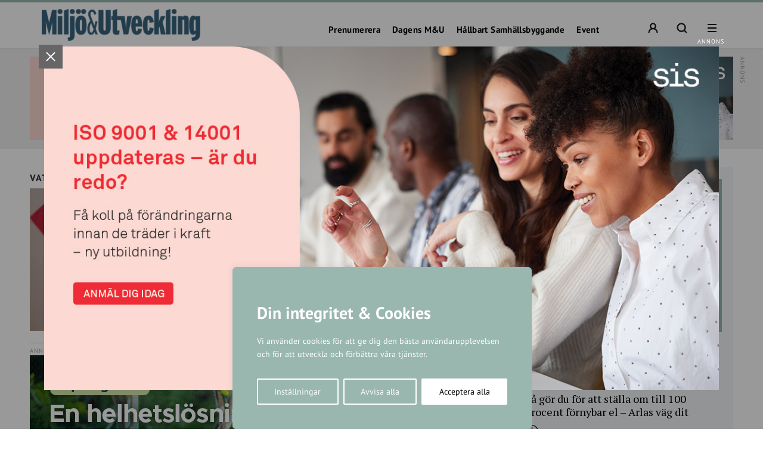

--- FILE ---
content_type: text/html; charset=UTF-8
request_url: https://miljo-utveckling.se/amne/vatten-avlopp/
body_size: 22300
content:
<!DOCTYPE html>
<!--[if IE 7]><html class="ie ie7" lang="sv-SE">
<![endif]-->
<!--[if IE 8]><html class="ie ie8" lang="sv-SE">
<![endif]-->
<!--[if !(IE 7) & !(IE 8)]><!--><html lang="sv-SE">
<!--<![endif]--><head><meta charset="UTF-8"><meta name="viewport" content="width=device-width, initial-scale=1, user-scalable=0"><title>Vatten &amp; Avlopp - Miljö &amp; Utveckling</title><link rel="profile" href="http://gmpg.org/xfn/11"><link rel="pingback" href="https://miljo-utveckling.se/xmlrpc.php"><meta name="format-detection" content="telephone=no"><link rel="image_src" href="https://miljo-utveckling.se/wp-content/blogs.dir/sites/11/2019/09/mufallback.png"/><meta property="og:image" content="https://miljo-utveckling.se/wp-content/blogs.dir/sites/11/2019/09/mufallback.png" /><meta property="og:image:width" content="1200" /><meta property="og:image:height" content="600" /><meta property="og:locale" content="sv_SE" /><meta property="og:type" content="website" /><meta property="og:title" content="Vatten &amp; Avlopp - Miljö &amp; Utveckling" /><meta property="og:url" content="https://miljo-utveckling.se/amne/vatten-avlopp/" />
<!--[if lt IE 9]> <script src="https://miljo-utveckling.se/wp-content/themes/main_pauser/js/html5shiv.min.js"></script> <script src="https://miljo-utveckling.se/wp-content/themes/main_pauser/js/respond.min.js"></script> <![endif]--><meta name='robots' content='index, follow, max-image-preview:large, max-snippet:-1, max-video-preview:-1' /><link rel="canonical" href="https://miljo-utveckling.se/amne/vatten-avlopp/" /><meta name="twitter:card" content="summary_large_image" /><meta name="twitter:title" content="Vatten &amp; Avlopp - Miljö &amp; Utveckling" /> <script type="application/ld+json" class="yoast-schema-graph">{"@context":"https://schema.org","@graph":[{"@type":"CollectionPage","@id":"https://miljo-utveckling.se/amne/vatten-avlopp/","url":"https://miljo-utveckling.se/amne/vatten-avlopp/","name":"Vatten &amp; Avlopp - Miljö &amp; Utveckling","isPartOf":{"@id":"https://miljo-utveckling.se/#website"},"primaryImageOfPage":{"@id":"https://miljo-utveckling.se/amne/vatten-avlopp/#primaryimage"},"image":{"@id":"https://miljo-utveckling.se/amne/vatten-avlopp/#primaryimage"},"thumbnailUrl":"https://miljo-utveckling.se/wp-content/blogs.dir/sites/11/import/24667_bild_lopet.jpg","breadcrumb":{"@id":"https://miljo-utveckling.se/amne/vatten-avlopp/#breadcrumb"},"inLanguage":"sv-SE"},{"@type":"ImageObject","inLanguage":"sv-SE","@id":"https://miljo-utveckling.se/amne/vatten-avlopp/#primaryimage","url":"https://miljo-utveckling.se/wp-content/blogs.dir/sites/11/import/24667_bild_lopet.jpg","contentUrl":"https://miljo-utveckling.se/wp-content/blogs.dir/sites/11/import/24667_bild_lopet.jpg","width":142,"height":135},{"@type":"BreadcrumbList","@id":"https://miljo-utveckling.se/amne/vatten-avlopp/#breadcrumb","itemListElement":[{"@type":"ListItem","position":1,"name":"Hem","item":"https://miljo-utveckling.se/"},{"@type":"ListItem","position":2,"name":"Vatten &amp; Avlopp"}]},{"@type":"WebSite","@id":"https://miljo-utveckling.se/#website","url":"https://miljo-utveckling.se/","name":"Miljö &amp; Utveckling","description":"Hållbarhet i praktiken","potentialAction":[{"@type":"SearchAction","target":{"@type":"EntryPoint","urlTemplate":"https://miljo-utveckling.se/?s={search_term_string}"},"query-input":{"@type":"PropertyValueSpecification","valueRequired":true,"valueName":"search_term_string"}}],"inLanguage":"sv-SE"}]}</script> <link rel='dns-prefetch' href='//www.googletagmanager.com' /><link rel="alternate" type="application/rss+xml" title="Miljö &amp; Utveckling &raquo; Webbflöde" href="https://miljo-utveckling.se/feed/" /><link rel="alternate" type="application/rss+xml" title="Miljö &amp; Utveckling &raquo; etikettflöde för Vatten &amp; Avlopp" href="https://miljo-utveckling.se/amne/vatten-avlopp/feed/" /><style id='wp-img-auto-sizes-contain-inline-css' type='text/css'>img:is([sizes=auto i],[sizes^="auto," i]){contain-intrinsic-size:3000px 1500px}
/*# sourceURL=wp-img-auto-sizes-contain-inline-css */</style><link data-optimized="2" rel="stylesheet" href="https://miljo-utveckling.se/wp-content/litespeed/css/11/a3592eaad887cd0bca20d32e542702c3.css?ver=e22ff" /><style id='classic-theme-styles-inline-css' type='text/css'>/*! This file is auto-generated */
.wp-block-button__link{color:#fff;background-color:#32373c;border-radius:9999px;box-shadow:none;text-decoration:none;padding:calc(.667em + 2px) calc(1.333em + 2px);font-size:1.125em}.wp-block-file__button{background:#32373c;color:#fff;text-decoration:none}
/*# sourceURL=/wp-includes/css/classic-themes.min.css */</style><style id='global-styles-inline-css' type='text/css'>:root{--wp--preset--aspect-ratio--square: 1;--wp--preset--aspect-ratio--4-3: 4/3;--wp--preset--aspect-ratio--3-4: 3/4;--wp--preset--aspect-ratio--3-2: 3/2;--wp--preset--aspect-ratio--2-3: 2/3;--wp--preset--aspect-ratio--16-9: 16/9;--wp--preset--aspect-ratio--9-16: 9/16;--wp--preset--gradient--vivid-cyan-blue-to-vivid-purple: linear-gradient(135deg,rgb(6,147,227) 0%,rgb(155,81,224) 100%);--wp--preset--gradient--light-green-cyan-to-vivid-green-cyan: linear-gradient(135deg,rgb(122,220,180) 0%,rgb(0,208,130) 100%);--wp--preset--gradient--luminous-vivid-amber-to-luminous-vivid-orange: linear-gradient(135deg,rgb(252,185,0) 0%,rgb(255,105,0) 100%);--wp--preset--gradient--luminous-vivid-orange-to-vivid-red: linear-gradient(135deg,rgb(255,105,0) 0%,rgb(207,46,46) 100%);--wp--preset--gradient--very-light-gray-to-cyan-bluish-gray: linear-gradient(135deg,rgb(238,238,238) 0%,rgb(169,184,195) 100%);--wp--preset--gradient--cool-to-warm-spectrum: linear-gradient(135deg,rgb(74,234,220) 0%,rgb(151,120,209) 20%,rgb(207,42,186) 40%,rgb(238,44,130) 60%,rgb(251,105,98) 80%,rgb(254,248,76) 100%);--wp--preset--gradient--blush-light-purple: linear-gradient(135deg,rgb(255,206,236) 0%,rgb(152,150,240) 100%);--wp--preset--gradient--blush-bordeaux: linear-gradient(135deg,rgb(254,205,165) 0%,rgb(254,45,45) 50%,rgb(107,0,62) 100%);--wp--preset--gradient--luminous-dusk: linear-gradient(135deg,rgb(255,203,112) 0%,rgb(199,81,192) 50%,rgb(65,88,208) 100%);--wp--preset--gradient--pale-ocean: linear-gradient(135deg,rgb(255,245,203) 0%,rgb(182,227,212) 50%,rgb(51,167,181) 100%);--wp--preset--gradient--electric-grass: linear-gradient(135deg,rgb(202,248,128) 0%,rgb(113,206,126) 100%);--wp--preset--gradient--midnight: linear-gradient(135deg,rgb(2,3,129) 0%,rgb(40,116,252) 100%);--wp--preset--spacing--20: 0.44rem;--wp--preset--spacing--30: 0.67rem;--wp--preset--spacing--40: 1rem;--wp--preset--spacing--50: 1.5rem;--wp--preset--spacing--60: 2.25rem;--wp--preset--spacing--70: 3.38rem;--wp--preset--spacing--80: 5.06rem;--wp--preset--shadow--natural: 6px 6px 9px rgba(0, 0, 0, 0.2);--wp--preset--shadow--deep: 12px 12px 50px rgba(0, 0, 0, 0.4);--wp--preset--shadow--sharp: 6px 6px 0px rgba(0, 0, 0, 0.2);--wp--preset--shadow--outlined: 6px 6px 0px -3px rgb(255, 255, 255), 6px 6px rgb(0, 0, 0);--wp--preset--shadow--crisp: 6px 6px 0px rgb(0, 0, 0);}:where(.is-layout-flex){gap: 0.5em;}:where(.is-layout-grid){gap: 0.5em;}body .is-layout-flex{display: flex;}.is-layout-flex{flex-wrap: wrap;align-items: center;}.is-layout-flex > :is(*, div){margin: 0;}body .is-layout-grid{display: grid;}.is-layout-grid > :is(*, div){margin: 0;}:where(.wp-block-columns.is-layout-flex){gap: 2em;}:where(.wp-block-columns.is-layout-grid){gap: 2em;}:where(.wp-block-post-template.is-layout-flex){gap: 1.25em;}:where(.wp-block-post-template.is-layout-grid){gap: 1.25em;}.has-vivid-cyan-blue-to-vivid-purple-gradient-background{background: var(--wp--preset--gradient--vivid-cyan-blue-to-vivid-purple) !important;}.has-light-green-cyan-to-vivid-green-cyan-gradient-background{background: var(--wp--preset--gradient--light-green-cyan-to-vivid-green-cyan) !important;}.has-luminous-vivid-amber-to-luminous-vivid-orange-gradient-background{background: var(--wp--preset--gradient--luminous-vivid-amber-to-luminous-vivid-orange) !important;}.has-luminous-vivid-orange-to-vivid-red-gradient-background{background: var(--wp--preset--gradient--luminous-vivid-orange-to-vivid-red) !important;}.has-very-light-gray-to-cyan-bluish-gray-gradient-background{background: var(--wp--preset--gradient--very-light-gray-to-cyan-bluish-gray) !important;}.has-cool-to-warm-spectrum-gradient-background{background: var(--wp--preset--gradient--cool-to-warm-spectrum) !important;}.has-blush-light-purple-gradient-background{background: var(--wp--preset--gradient--blush-light-purple) !important;}.has-blush-bordeaux-gradient-background{background: var(--wp--preset--gradient--blush-bordeaux) !important;}.has-luminous-dusk-gradient-background{background: var(--wp--preset--gradient--luminous-dusk) !important;}.has-pale-ocean-gradient-background{background: var(--wp--preset--gradient--pale-ocean) !important;}.has-electric-grass-gradient-background{background: var(--wp--preset--gradient--electric-grass) !important;}.has-midnight-gradient-background{background: var(--wp--preset--gradient--midnight) !important;}
:where(.wp-block-post-template.is-layout-flex){gap: 1.25em;}:where(.wp-block-post-template.is-layout-grid){gap: 1.25em;}
:where(.wp-block-term-template.is-layout-flex){gap: 1.25em;}:where(.wp-block-term-template.is-layout-grid){gap: 1.25em;}
:where(.wp-block-columns.is-layout-flex){gap: 2em;}:where(.wp-block-columns.is-layout-grid){gap: 2em;}
:root :where(.wp-block-pullquote){font-size: 1.5em;line-height: 1.6;}
/*# sourceURL=global-styles-inline-css */</style><style id='woocommerce-inline-inline-css' type='text/css'>.woocommerce form .form-row .required { visibility: visible; }
/*# sourceURL=woocommerce-inline-inline-css */</style> <script type="text/javascript" id="woocommerce-google-analytics-integration-gtag-js-after">/*  */
/* Google Analytics for WooCommerce (gtag.js) */
					window.dataLayer = window.dataLayer || [];
					function gtag(){dataLayer.push(arguments);}
					// Set up default consent state.
					for ( const mode of [{"analytics_storage":"denied","ad_storage":"denied","ad_user_data":"denied","ad_personalization":"denied","region":["AT","BE","BG","HR","CY","CZ","DK","EE","FI","FR","DE","GR","HU","IS","IE","IT","LV","LI","LT","LU","MT","NL","NO","PL","PT","RO","SK","SI","ES","SE","GB","CH"]}] || [] ) {
						gtag( "consent", "default", { "wait_for_update": 500, ...mode } );
					}
					gtag("js", new Date());
					gtag("set", "developer_id.dOGY3NW", true);
					gtag("config", "G-VC2GMY1YEH", {"track_404":true,"allow_google_signals":true,"logged_in":false,"linker":{"domains":[],"allow_incoming":false},"custom_map":{"dimension1":"logged_in"}});
//# sourceURL=woocommerce-google-analytics-integration-gtag-js-after
/*  */</script> <script type="text/javascript" id="cookie-law-info-js-extra">/*  */
var _ckyConfig = {"_ipData":[],"_assetsURL":"https://miljo-utveckling.se/wp-content/plugins/cookie-law-info/lite/frontend/images/","_publicURL":"https://miljo-utveckling.se","_expiry":"365","_categories":[{"name":"N\u00f6dv\u00e4ndiga","slug":"necessary","isNecessary":true,"ccpaDoNotSell":true,"cookies":[],"active":true,"defaultConsent":{"gdpr":true,"ccpa":true}},{"name":"Functional","slug":"functional","isNecessary":false,"ccpaDoNotSell":true,"cookies":[],"active":true,"defaultConsent":{"gdpr":false,"ccpa":false}},{"name":"Analys","slug":"analytics","isNecessary":false,"ccpaDoNotSell":true,"cookies":[{"cookieID":"_pk_ses","domain":"miljo-utveckling.se","provider":""},{"cookieID":"_pk_ref","domain":"miljo-utveckling.se","provider":""},{"cookieID":"_pk_id","domain":"miljo-utveckling.se","provider":""},{"cookieID":"_pk_cvar","domain":"miljo-utveckling.se","provider":""},{"cookieID":"_pk_hsr","domain":"miljo-utveckling.se","provider":""},{"cookieID":"_pk_testcookie","domain":"miljo-utveckling.se","provider":""},{"cookieID":"_mtruid","domain":"miljo-utveckling.se","provider":"myvisitors.se"},{"cookieID":"_ga","domain":"googletagmanager.com","provider":"googletagmanager.com"}],"active":true,"defaultConsent":{"gdpr":false,"ccpa":false}},{"name":"Performance","slug":"performance","isNecessary":false,"ccpaDoNotSell":true,"cookies":[],"active":true,"defaultConsent":{"gdpr":false,"ccpa":false}},{"name":"Advertisement","slug":"advertisement","isNecessary":false,"ccpaDoNotSell":true,"cookies":[],"active":true,"defaultConsent":{"gdpr":false,"ccpa":false}}],"_activeLaw":"gdpr","_rootDomain":"","_block":"1","_showBanner":"1","_bannerConfig":{"settings":{"type":"box","preferenceCenterType":"popup","position":"bottom-left","applicableLaw":"gdpr"},"behaviours":{"reloadBannerOnAccept":false,"loadAnalyticsByDefault":false,"animations":{"onLoad":"animate","onHide":"sticky"}},"config":{"revisitConsent":{"status":true,"tag":"revisit-consent","position":"bottom-left","meta":{"url":"#"},"styles":{"background-color":"#0056A7"},"elements":{"title":{"type":"text","tag":"revisit-consent-title","status":true,"styles":{"color":"#0056a7"}}}},"preferenceCenter":{"toggle":{"status":true,"tag":"detail-category-toggle","type":"toggle","states":{"active":{"styles":{"background-color":"#1863DC"}},"inactive":{"styles":{"background-color":"#D0D5D2"}}}}},"categoryPreview":{"status":false,"toggle":{"status":true,"tag":"detail-category-preview-toggle","type":"toggle","states":{"active":{"styles":{"background-color":"#1863DC"}},"inactive":{"styles":{"background-color":"#D0D5D2"}}}}},"videoPlaceholder":{"status":true,"styles":{"background-color":"#000000","border-color":"#000000","color":"#ffffff"}},"readMore":{"status":false,"tag":"readmore-button","type":"link","meta":{"noFollow":true,"newTab":true},"styles":{"color":"#1863DC","background-color":"transparent","border-color":"transparent"}},"showMore":{"status":true,"tag":"show-desc-button","type":"button","styles":{"color":"#1863DC"}},"showLess":{"status":true,"tag":"hide-desc-button","type":"button","styles":{"color":"#1863DC"}},"alwaysActive":{"status":true,"tag":"always-active","styles":{"color":"#008000"}},"manualLinks":{"status":true,"tag":"manual-links","type":"link","styles":{"color":"#1863DC"}},"auditTable":{"status":true},"optOption":{"status":true,"toggle":{"status":true,"tag":"optout-option-toggle","type":"toggle","states":{"active":{"styles":{"background-color":"#1863dc"}},"inactive":{"styles":{"background-color":"#FFFFFF"}}}}}}},"_version":"3.3.9.1","_logConsent":"1","_tags":[{"tag":"accept-button","styles":{"color":"#FFFFFF","background-color":"#1863DC","border-color":"#1863DC"}},{"tag":"reject-button","styles":{"color":"#1863DC","background-color":"transparent","border-color":"#1863DC"}},{"tag":"settings-button","styles":{"color":"#1863DC","background-color":"transparent","border-color":"#1863DC"}},{"tag":"readmore-button","styles":{"color":"#1863DC","background-color":"transparent","border-color":"transparent"}},{"tag":"donotsell-button","styles":{"color":"#1863DC","background-color":"transparent","border-color":"transparent"}},{"tag":"show-desc-button","styles":{"color":"#1863DC"}},{"tag":"hide-desc-button","styles":{"color":"#1863DC"}},{"tag":"cky-always-active","styles":[]},{"tag":"cky-link","styles":[]},{"tag":"accept-button","styles":{"color":"#FFFFFF","background-color":"#1863DC","border-color":"#1863DC"}},{"tag":"revisit-consent","styles":{"background-color":"#0056A7"}}],"_shortCodes":[{"key":"cky_readmore","content":"\u003Ca href=\"#\" class=\"cky-policy\" aria-label=\"Om cookies\" target=\"_blank\" rel=\"noopener\" data-cky-tag=\"readmore-button\"\u003EOm cookies\u003C/a\u003E","tag":"readmore-button","status":false,"attributes":{"rel":"nofollow","target":"_blank"}},{"key":"cky_show_desc","content":"\u003Cbutton class=\"cky-show-desc-btn\" data-cky-tag=\"show-desc-button\" aria-label=\"Visa mer\"\u003EVisa mer\u003C/button\u003E","tag":"show-desc-button","status":true,"attributes":[]},{"key":"cky_hide_desc","content":"\u003Cbutton class=\"cky-show-desc-btn\" data-cky-tag=\"hide-desc-button\" aria-label=\"Visa mindre\"\u003EVisa mindre\u003C/button\u003E","tag":"hide-desc-button","status":true,"attributes":[]},{"key":"cky_optout_show_desc","content":"[cky_optout_show_desc]","tag":"optout-show-desc-button","status":true,"attributes":[]},{"key":"cky_optout_hide_desc","content":"[cky_optout_hide_desc]","tag":"optout-hide-desc-button","status":true,"attributes":[]},{"key":"cky_category_toggle_label","content":"[cky_{{status}}_category_label] [cky_preference_{{category_slug}}_title]","tag":"","status":true,"attributes":[]},{"key":"cky_enable_category_label","content":"Enable","tag":"","status":true,"attributes":[]},{"key":"cky_disable_category_label","content":"Disable","tag":"","status":true,"attributes":[]},{"key":"cky_video_placeholder","content":"\u003Cdiv class=\"video-placeholder-normal\" data-cky-tag=\"video-placeholder\" id=\"[UNIQUEID]\"\u003E\u003Cp class=\"video-placeholder-text-normal\" data-cky-tag=\"placeholder-title\"\u003EVar v\u00e4nlig acceptera cookies f\u00f6r att komma \u00e5t detta inneh\u00e5ll\u003C/p\u003E\u003C/div\u003E","tag":"","status":true,"attributes":[]},{"key":"cky_enable_optout_label","content":"Enable","tag":"","status":true,"attributes":[]},{"key":"cky_disable_optout_label","content":"Disable","tag":"","status":true,"attributes":[]},{"key":"cky_optout_toggle_label","content":"[cky_{{status}}_optout_label] [cky_optout_option_title]","tag":"","status":true,"attributes":[]},{"key":"cky_optout_option_title","content":"Do Not Sell or Share My Personal Information","tag":"","status":true,"attributes":[]},{"key":"cky_optout_close_label","content":"Close","tag":"","status":true,"attributes":[]},{"key":"cky_preference_close_label","content":"Close","tag":"","status":true,"attributes":[]}],"_rtl":"","_language":"en","_providersToBlock":[{"re":"myvisitors.se","categories":["analytics"]},{"re":"googletagmanager.com","categories":["analytics"]}]};
var _ckyStyles = {"css":".cky-overlay{background: #000000; opacity: 0.4; position: fixed; top: 0; left: 0; width: 100%; height: 100%; z-index: 99999999;}.cky-hide{display: none;}.cky-btn-revisit-wrapper{display: flex; align-items: center; justify-content: center; background: #0056a7; width: 45px; height: 45px; border-radius: 50%; position: fixed; z-index: 999999; cursor: pointer;}.cky-revisit-bottom-left{bottom: 15px; left: 15px;}.cky-revisit-bottom-right{bottom: 15px; right: 15px;}.cky-btn-revisit-wrapper .cky-btn-revisit{display: flex; align-items: center; justify-content: center; background: none; border: none; cursor: pointer; position: relative; margin: 0; padding: 0;}.cky-btn-revisit-wrapper .cky-btn-revisit img{max-width: fit-content; margin: 0; height: 30px; width: 30px;}.cky-revisit-bottom-left:hover::before{content: attr(data-tooltip); position: absolute; background: #4e4b66; color: #ffffff; left: calc(100% + 7px); font-size: 12px; line-height: 16px; width: max-content; padding: 4px 8px; border-radius: 4px;}.cky-revisit-bottom-left:hover::after{position: absolute; content: \"\"; border: 5px solid transparent; left: calc(100% + 2px); border-left-width: 0; border-right-color: #4e4b66;}.cky-revisit-bottom-right:hover::before{content: attr(data-tooltip); position: absolute; background: #4e4b66; color: #ffffff; right: calc(100% + 7px); font-size: 12px; line-height: 16px; width: max-content; padding: 4px 8px; border-radius: 4px;}.cky-revisit-bottom-right:hover::after{position: absolute; content: \"\"; border: 5px solid transparent; right: calc(100% + 2px); border-right-width: 0; border-left-color: #4e4b66;}.cky-revisit-hide{display: none;}.cky-consent-container{position: fixed; width: 440px; box-sizing: border-box; z-index: 9999999; border-radius: 6px;}.cky-consent-container .cky-consent-bar{background: #ffffff; border: 1px solid; padding: 20px 26px; box-shadow: 0 -1px 10px 0 #acabab4d; border-radius: 6px;}.cky-box-bottom-left{bottom: 40px; left: 40px;}.cky-box-bottom-right{bottom: 40px; right: 40px;}.cky-box-top-left{top: 40px; left: 40px;}.cky-box-top-right{top: 40px; right: 40px;}.cky-custom-brand-logo-wrapper .cky-custom-brand-logo{width: 100px; height: auto; margin: 0 0 12px 0;}.cky-notice .cky-title{color: #212121; font-weight: 700; font-size: 18px; line-height: 24px; margin: 0 0 12px 0;}.cky-notice-des *,.cky-preference-content-wrapper *,.cky-accordion-header-des *,.cky-gpc-wrapper .cky-gpc-desc *{font-size: 14px;}.cky-notice-des{color: #212121; font-size: 14px; line-height: 24px; font-weight: 400;}.cky-notice-des img{height: 25px; width: 25px;}.cky-consent-bar .cky-notice-des p,.cky-gpc-wrapper .cky-gpc-desc p,.cky-preference-body-wrapper .cky-preference-content-wrapper p,.cky-accordion-header-wrapper .cky-accordion-header-des p,.cky-cookie-des-table li div:last-child p{color: inherit; margin-top: 0; overflow-wrap: break-word;}.cky-notice-des P:last-child,.cky-preference-content-wrapper p:last-child,.cky-cookie-des-table li div:last-child p:last-child,.cky-gpc-wrapper .cky-gpc-desc p:last-child{margin-bottom: 0;}.cky-notice-des a.cky-policy,.cky-notice-des button.cky-policy{font-size: 14px; color: #1863dc; white-space: nowrap; cursor: pointer; background: transparent; border: 1px solid; text-decoration: underline;}.cky-notice-des button.cky-policy{padding: 0;}.cky-notice-des a.cky-policy:focus-visible,.cky-notice-des button.cky-policy:focus-visible,.cky-preference-content-wrapper .cky-show-desc-btn:focus-visible,.cky-accordion-header .cky-accordion-btn:focus-visible,.cky-preference-header .cky-btn-close:focus-visible,.cky-switch input[type=\"checkbox\"]:focus-visible,.cky-footer-wrapper a:focus-visible,.cky-btn:focus-visible{outline: 2px solid #1863dc; outline-offset: 2px;}.cky-btn:focus:not(:focus-visible),.cky-accordion-header .cky-accordion-btn:focus:not(:focus-visible),.cky-preference-content-wrapper .cky-show-desc-btn:focus:not(:focus-visible),.cky-btn-revisit-wrapper .cky-btn-revisit:focus:not(:focus-visible),.cky-preference-header .cky-btn-close:focus:not(:focus-visible),.cky-consent-bar .cky-banner-btn-close:focus:not(:focus-visible){outline: 0;}button.cky-show-desc-btn:not(:hover):not(:active){color: #1863dc; background: transparent;}button.cky-accordion-btn:not(:hover):not(:active),button.cky-banner-btn-close:not(:hover):not(:active),button.cky-btn-revisit:not(:hover):not(:active),button.cky-btn-close:not(:hover):not(:active){background: transparent;}.cky-consent-bar button:hover,.cky-modal.cky-modal-open button:hover,.cky-consent-bar button:focus,.cky-modal.cky-modal-open button:focus{text-decoration: none;}.cky-notice-btn-wrapper{display: flex; justify-content: flex-start; align-items: center; flex-wrap: wrap; margin-top: 16px;}.cky-notice-btn-wrapper .cky-btn{text-shadow: none; box-shadow: none;}.cky-btn{flex: auto; max-width: 100%; font-size: 14px; font-family: inherit; line-height: 24px; padding: 8px; font-weight: 500; margin: 0 8px 0 0; border-radius: 2px; cursor: pointer; text-align: center; text-transform: none; min-height: 0;}.cky-btn:hover{opacity: 0.8;}.cky-btn-customize{color: #1863dc; background: transparent; border: 2px solid #1863dc;}.cky-btn-reject{color: #1863dc; background: transparent; border: 2px solid #1863dc;}.cky-btn-accept{background: #1863dc; color: #ffffff; border: 2px solid #1863dc;}.cky-btn:last-child{margin-right: 0;}@media (max-width: 576px){.cky-box-bottom-left{bottom: 0; left: 0;}.cky-box-bottom-right{bottom: 0; right: 0;}.cky-box-top-left{top: 0; left: 0;}.cky-box-top-right{top: 0; right: 0;}}@media (max-width: 440px){.cky-box-bottom-left, .cky-box-bottom-right, .cky-box-top-left, .cky-box-top-right{width: 100%; max-width: 100%;}.cky-consent-container .cky-consent-bar{padding: 20px 0;}.cky-custom-brand-logo-wrapper, .cky-notice .cky-title, .cky-notice-des, .cky-notice-btn-wrapper{padding: 0 24px;}.cky-notice-des{max-height: 40vh; overflow-y: scroll;}.cky-notice-btn-wrapper{flex-direction: column; margin-top: 0;}.cky-btn{width: 100%; margin: 10px 0 0 0;}.cky-notice-btn-wrapper .cky-btn-customize{order: 2;}.cky-notice-btn-wrapper .cky-btn-reject{order: 3;}.cky-notice-btn-wrapper .cky-btn-accept{order: 1; margin-top: 16px;}}@media (max-width: 352px){.cky-notice .cky-title{font-size: 16px;}.cky-notice-des *{font-size: 12px;}.cky-notice-des, .cky-btn{font-size: 12px;}}.cky-modal.cky-modal-open{display: flex; visibility: visible; -webkit-transform: translate(-50%, -50%); -moz-transform: translate(-50%, -50%); -ms-transform: translate(-50%, -50%); -o-transform: translate(-50%, -50%); transform: translate(-50%, -50%); top: 50%; left: 50%; transition: all 1s ease;}.cky-modal{box-shadow: 0 32px 68px rgba(0, 0, 0, 0.3); margin: 0 auto; position: fixed; max-width: 100%; background: #ffffff; top: 50%; box-sizing: border-box; border-radius: 6px; z-index: 999999999; color: #212121; -webkit-transform: translate(-50%, 100%); -moz-transform: translate(-50%, 100%); -ms-transform: translate(-50%, 100%); -o-transform: translate(-50%, 100%); transform: translate(-50%, 100%); visibility: hidden; transition: all 0s ease;}.cky-preference-center{max-height: 79vh; overflow: hidden; width: 845px; overflow: hidden; flex: 1 1 0; display: flex; flex-direction: column; border-radius: 6px;}.cky-preference-header{display: flex; align-items: center; justify-content: space-between; padding: 22px 24px; border-bottom: 1px solid;}.cky-preference-header .cky-preference-title{font-size: 18px; font-weight: 700; line-height: 24px;}.cky-preference-header .cky-btn-close{margin: 0; cursor: pointer; vertical-align: middle; padding: 0; background: none; border: none; width: auto; height: auto; min-height: 0; line-height: 0; text-shadow: none; box-shadow: none;}.cky-preference-header .cky-btn-close img{margin: 0; height: 10px; width: 10px;}.cky-preference-body-wrapper{padding: 0 24px; flex: 1; overflow: auto; box-sizing: border-box;}.cky-preference-content-wrapper,.cky-gpc-wrapper .cky-gpc-desc{font-size: 14px; line-height: 24px; font-weight: 400; padding: 12px 0;}.cky-preference-content-wrapper{border-bottom: 1px solid;}.cky-preference-content-wrapper img{height: 25px; width: 25px;}.cky-preference-content-wrapper .cky-show-desc-btn{font-size: 14px; font-family: inherit; color: #1863dc; text-decoration: none; line-height: 24px; padding: 0; margin: 0; white-space: nowrap; cursor: pointer; background: transparent; border-color: transparent; text-transform: none; min-height: 0; text-shadow: none; box-shadow: none;}.cky-accordion-wrapper{margin-bottom: 10px;}.cky-accordion{border-bottom: 1px solid;}.cky-accordion:last-child{border-bottom: none;}.cky-accordion .cky-accordion-item{display: flex; margin-top: 10px;}.cky-accordion .cky-accordion-body{display: none;}.cky-accordion.cky-accordion-active .cky-accordion-body{display: block; padding: 0 22px; margin-bottom: 16px;}.cky-accordion-header-wrapper{cursor: pointer; width: 100%;}.cky-accordion-item .cky-accordion-header{display: flex; justify-content: space-between; align-items: center;}.cky-accordion-header .cky-accordion-btn{font-size: 16px; font-family: inherit; color: #212121; line-height: 24px; background: none; border: none; font-weight: 700; padding: 0; margin: 0; cursor: pointer; text-transform: none; min-height: 0; text-shadow: none; box-shadow: none;}.cky-accordion-header .cky-always-active{color: #008000; font-weight: 600; line-height: 24px; font-size: 14px;}.cky-accordion-header-des{font-size: 14px; line-height: 24px; margin: 10px 0 16px 0;}.cky-accordion-chevron{margin-right: 22px; position: relative; cursor: pointer;}.cky-accordion-chevron-hide{display: none;}.cky-accordion .cky-accordion-chevron i::before{content: \"\"; position: absolute; border-right: 1.4px solid; border-bottom: 1.4px solid; border-color: inherit; height: 6px; width: 6px; -webkit-transform: rotate(-45deg); -moz-transform: rotate(-45deg); -ms-transform: rotate(-45deg); -o-transform: rotate(-45deg); transform: rotate(-45deg); transition: all 0.2s ease-in-out; top: 8px;}.cky-accordion.cky-accordion-active .cky-accordion-chevron i::before{-webkit-transform: rotate(45deg); -moz-transform: rotate(45deg); -ms-transform: rotate(45deg); -o-transform: rotate(45deg); transform: rotate(45deg);}.cky-audit-table{background: #f4f4f4; border-radius: 6px;}.cky-audit-table .cky-empty-cookies-text{color: inherit; font-size: 12px; line-height: 24px; margin: 0; padding: 10px;}.cky-audit-table .cky-cookie-des-table{font-size: 12px; line-height: 24px; font-weight: normal; padding: 15px 10px; border-bottom: 1px solid; border-bottom-color: inherit; margin: 0;}.cky-audit-table .cky-cookie-des-table:last-child{border-bottom: none;}.cky-audit-table .cky-cookie-des-table li{list-style-type: none; display: flex; padding: 3px 0;}.cky-audit-table .cky-cookie-des-table li:first-child{padding-top: 0;}.cky-cookie-des-table li div:first-child{width: 100px; font-weight: 600; word-break: break-word; word-wrap: break-word;}.cky-cookie-des-table li div:last-child{flex: 1; word-break: break-word; word-wrap: break-word; margin-left: 8px;}.cky-footer-shadow{display: block; width: 100%; height: 40px; background: linear-gradient(180deg, rgba(255, 255, 255, 0) 0%, #ffffff 100%); position: absolute; bottom: calc(100% - 1px);}.cky-footer-wrapper{position: relative;}.cky-prefrence-btn-wrapper{display: flex; flex-wrap: wrap; align-items: center; justify-content: center; padding: 22px 24px; border-top: 1px solid;}.cky-prefrence-btn-wrapper .cky-btn{flex: auto; max-width: 100%; text-shadow: none; box-shadow: none;}.cky-btn-preferences{color: #1863dc; background: transparent; border: 2px solid #1863dc;}.cky-preference-header,.cky-preference-body-wrapper,.cky-preference-content-wrapper,.cky-accordion-wrapper,.cky-accordion,.cky-accordion-wrapper,.cky-footer-wrapper,.cky-prefrence-btn-wrapper{border-color: inherit;}@media (max-width: 845px){.cky-modal{max-width: calc(100% - 16px);}}@media (max-width: 576px){.cky-modal{max-width: 100%;}.cky-preference-center{max-height: 100vh;}.cky-prefrence-btn-wrapper{flex-direction: column;}.cky-accordion.cky-accordion-active .cky-accordion-body{padding-right: 0;}.cky-prefrence-btn-wrapper .cky-btn{width: 100%; margin: 10px 0 0 0;}.cky-prefrence-btn-wrapper .cky-btn-reject{order: 3;}.cky-prefrence-btn-wrapper .cky-btn-accept{order: 1; margin-top: 0;}.cky-prefrence-btn-wrapper .cky-btn-preferences{order: 2;}}@media (max-width: 425px){.cky-accordion-chevron{margin-right: 15px;}.cky-notice-btn-wrapper{margin-top: 0;}.cky-accordion.cky-accordion-active .cky-accordion-body{padding: 0 15px;}}@media (max-width: 352px){.cky-preference-header .cky-preference-title{font-size: 16px;}.cky-preference-header{padding: 16px 24px;}.cky-preference-content-wrapper *, .cky-accordion-header-des *{font-size: 12px;}.cky-preference-content-wrapper, .cky-preference-content-wrapper .cky-show-more, .cky-accordion-header .cky-always-active, .cky-accordion-header-des, .cky-preference-content-wrapper .cky-show-desc-btn, .cky-notice-des a.cky-policy{font-size: 12px;}.cky-accordion-header .cky-accordion-btn{font-size: 14px;}}.cky-switch{display: flex;}.cky-switch input[type=\"checkbox\"]{position: relative; width: 44px; height: 24px; margin: 0; background: #d0d5d2; -webkit-appearance: none; border-radius: 50px; cursor: pointer; outline: 0; border: none; top: 0;}.cky-switch input[type=\"checkbox\"]:checked{background: #1863dc;}.cky-switch input[type=\"checkbox\"]:before{position: absolute; content: \"\"; height: 20px; width: 20px; left: 2px; bottom: 2px; border-radius: 50%; background-color: white; -webkit-transition: 0.4s; transition: 0.4s; margin: 0;}.cky-switch input[type=\"checkbox\"]:after{display: none;}.cky-switch input[type=\"checkbox\"]:checked:before{-webkit-transform: translateX(20px); -ms-transform: translateX(20px); transform: translateX(20px);}@media (max-width: 425px){.cky-switch input[type=\"checkbox\"]{width: 38px; height: 21px;}.cky-switch input[type=\"checkbox\"]:before{height: 17px; width: 17px;}.cky-switch input[type=\"checkbox\"]:checked:before{-webkit-transform: translateX(17px); -ms-transform: translateX(17px); transform: translateX(17px);}}.cky-consent-bar .cky-banner-btn-close{position: absolute; right: 9px; top: 5px; background: none; border: none; cursor: pointer; padding: 0; margin: 0; min-height: 0; line-height: 0; height: auto; width: auto; text-shadow: none; box-shadow: none;}.cky-consent-bar .cky-banner-btn-close img{height: 9px; width: 9px; margin: 0;}.cky-notice-group{font-size: 14px; line-height: 24px; font-weight: 400; color: #212121;}.cky-notice-btn-wrapper .cky-btn-do-not-sell{font-size: 14px; line-height: 24px; padding: 6px 0; margin: 0; font-weight: 500; background: none; border-radius: 2px; border: none; cursor: pointer; text-align: left; color: #1863dc; background: transparent; border-color: transparent; box-shadow: none; text-shadow: none;}.cky-consent-bar .cky-banner-btn-close:focus-visible,.cky-notice-btn-wrapper .cky-btn-do-not-sell:focus-visible,.cky-opt-out-btn-wrapper .cky-btn:focus-visible,.cky-opt-out-checkbox-wrapper input[type=\"checkbox\"].cky-opt-out-checkbox:focus-visible{outline: 2px solid #1863dc; outline-offset: 2px;}@media (max-width: 440px){.cky-consent-container{width: 100%;}}@media (max-width: 352px){.cky-notice-des a.cky-policy, .cky-notice-btn-wrapper .cky-btn-do-not-sell{font-size: 12px;}}.cky-opt-out-wrapper{padding: 12px 0;}.cky-opt-out-wrapper .cky-opt-out-checkbox-wrapper{display: flex; align-items: center;}.cky-opt-out-checkbox-wrapper .cky-opt-out-checkbox-label{font-size: 16px; font-weight: 700; line-height: 24px; margin: 0 0 0 12px; cursor: pointer;}.cky-opt-out-checkbox-wrapper input[type=\"checkbox\"].cky-opt-out-checkbox{background-color: #ffffff; border: 1px solid black; width: 20px; height: 18.5px; margin: 0; -webkit-appearance: none; position: relative; display: flex; align-items: center; justify-content: center; border-radius: 2px; cursor: pointer;}.cky-opt-out-checkbox-wrapper input[type=\"checkbox\"].cky-opt-out-checkbox:checked{background-color: #1863dc; border: none;}.cky-opt-out-checkbox-wrapper input[type=\"checkbox\"].cky-opt-out-checkbox:checked::after{left: 6px; bottom: 4px; width: 7px; height: 13px; border: solid #ffffff; border-width: 0 3px 3px 0; border-radius: 2px; -webkit-transform: rotate(45deg); -ms-transform: rotate(45deg); transform: rotate(45deg); content: \"\"; position: absolute; box-sizing: border-box;}.cky-opt-out-checkbox-wrapper.cky-disabled .cky-opt-out-checkbox-label,.cky-opt-out-checkbox-wrapper.cky-disabled input[type=\"checkbox\"].cky-opt-out-checkbox{cursor: no-drop;}.cky-gpc-wrapper{margin: 0 0 0 32px;}.cky-footer-wrapper .cky-opt-out-btn-wrapper{display: flex; flex-wrap: wrap; align-items: center; justify-content: center; padding: 22px 24px;}.cky-opt-out-btn-wrapper .cky-btn{flex: auto; max-width: 100%; text-shadow: none; box-shadow: none;}.cky-opt-out-btn-wrapper .cky-btn-cancel{border: 1px solid #dedfe0; background: transparent; color: #858585;}.cky-opt-out-btn-wrapper .cky-btn-confirm{background: #1863dc; color: #ffffff; border: 1px solid #1863dc;}@media (max-width: 352px){.cky-opt-out-checkbox-wrapper .cky-opt-out-checkbox-label{font-size: 14px;}.cky-gpc-wrapper .cky-gpc-desc, .cky-gpc-wrapper .cky-gpc-desc *{font-size: 12px;}.cky-opt-out-checkbox-wrapper input[type=\"checkbox\"].cky-opt-out-checkbox{width: 16px; height: 16px;}.cky-opt-out-checkbox-wrapper input[type=\"checkbox\"].cky-opt-out-checkbox:checked::after{left: 5px; bottom: 4px; width: 3px; height: 9px;}.cky-gpc-wrapper{margin: 0 0 0 28px;}}.video-placeholder-youtube{background-size: 100% 100%; background-position: center; background-repeat: no-repeat; background-color: #b2b0b059; position: relative; display: flex; align-items: center; justify-content: center; max-width: 100%;}.video-placeholder-text-youtube{text-align: center; align-items: center; padding: 10px 16px; background-color: #000000cc; color: #ffffff; border: 1px solid; border-radius: 2px; cursor: pointer;}.video-placeholder-normal{background-image: url(\"/wp-content/plugins/cookie-law-info/lite/frontend/images/placeholder.svg\"); background-size: 80px; background-position: center; background-repeat: no-repeat; background-color: #b2b0b059; position: relative; display: flex; align-items: flex-end; justify-content: center; max-width: 100%;}.video-placeholder-text-normal{align-items: center; padding: 10px 16px; text-align: center; border: 1px solid; border-radius: 2px; cursor: pointer;}.cky-rtl{direction: rtl; text-align: right;}.cky-rtl .cky-banner-btn-close{left: 9px; right: auto;}.cky-rtl .cky-notice-btn-wrapper .cky-btn:last-child{margin-right: 8px;}.cky-rtl .cky-notice-btn-wrapper .cky-btn:first-child{margin-right: 0;}.cky-rtl .cky-notice-btn-wrapper{margin-left: 0; margin-right: 15px;}.cky-rtl .cky-prefrence-btn-wrapper .cky-btn{margin-right: 8px;}.cky-rtl .cky-prefrence-btn-wrapper .cky-btn:first-child{margin-right: 0;}.cky-rtl .cky-accordion .cky-accordion-chevron i::before{border: none; border-left: 1.4px solid; border-top: 1.4px solid; left: 12px;}.cky-rtl .cky-accordion.cky-accordion-active .cky-accordion-chevron i::before{-webkit-transform: rotate(-135deg); -moz-transform: rotate(-135deg); -ms-transform: rotate(-135deg); -o-transform: rotate(-135deg); transform: rotate(-135deg);}@media (max-width: 768px){.cky-rtl .cky-notice-btn-wrapper{margin-right: 0;}}@media (max-width: 576px){.cky-rtl .cky-notice-btn-wrapper .cky-btn:last-child{margin-right: 0;}.cky-rtl .cky-prefrence-btn-wrapper .cky-btn{margin-right: 0;}.cky-rtl .cky-accordion.cky-accordion-active .cky-accordion-body{padding: 0 22px 0 0;}}@media (max-width: 425px){.cky-rtl .cky-accordion.cky-accordion-active .cky-accordion-body{padding: 0 15px 0 0;}}.cky-rtl .cky-opt-out-btn-wrapper .cky-btn{margin-right: 12px;}.cky-rtl .cky-opt-out-btn-wrapper .cky-btn:first-child{margin-right: 0;}.cky-rtl .cky-opt-out-checkbox-wrapper .cky-opt-out-checkbox-label{margin: 0 12px 0 0;}"};
//# sourceURL=cookie-law-info-js-extra
/*  */</script> <script type="text/javascript" src="https://miljo-utveckling.se/wp-content/plugins/cookie-law-info/lite/frontend/js/script.min.js?ver=3.3.9.1" id="cookie-law-info-js"></script> <script type="text/javascript" src="https://miljo-utveckling.se/wp-content/themes/main_pauser/js/jquery-3.3.1.min.js?ver=3.3.1" id="jquery-js"></script> <link rel="https://api.w.org/" href="https://miljo-utveckling.se/wp-json/" /><link rel="alternate" title="JSON" type="application/json" href="https://miljo-utveckling.se/wp-json/wp/v2/tags/3240" /><link rel="EditURI" type="application/rsd+xml" title="RSD" href="https://miljo-utveckling.se/xmlrpc.php?rsd" /><style id="cky-style-inline">[data-cky-tag]{visibility:hidden;}</style><noscript><style>.woocommerce-product-gallery{ opacity: 1 !important; }</style></noscript><link rel="icon" href="https://miljo-utveckling.se/wp-content/blogs.dir/sites/11/2025/04/muikon-100x100.png" sizes="32x32" /><link rel="icon" href="https://miljo-utveckling.se/wp-content/blogs.dir/sites/11/2025/04/muikon-300x300.png" sizes="192x192" /><link rel="apple-touch-icon" href="https://miljo-utveckling.se/wp-content/blogs.dir/sites/11/2025/04/muikon-300x300.png" /><meta name="msapplication-TileImage" content="https://miljo-utveckling.se/wp-content/blogs.dir/sites/11/2025/04/muikon-300x300.png" /> <script async src="//ads.nordreportern.se/rev_adserver/www/delivery/asyncjs.php"></script>  <script type="text/javascript">var mtr_custom = mtr_custom || {};
var mtr_site_id = 677148;
(function () {
var s = document.createElement('script'); s.async = true; s.src =
'//t.myvisitors.se/js?site_id=' + mtr_site_id;
(document.getElementsByTagName('head')[0] ||
document.getElementsByTagName('body')[0]).appendChild(s);
var sc = document.createElement('script'); sc.async = true; sc.src =
'//t.myvisitors.se/js/' + mtr_site_id +
(window.location.href.indexOf('tb-nocache') > -1 ? '?v=' +
Math.floor(Math.random()*999) : '');
(document.getElementsByTagName('head')[0] ||
document.getElementsByTagName('body')[0]).appendChild(sc);
})();</script>  <script async src="https://www.googletagmanager.com/gtag/js?id=G-VC2GMY1YEH"></script> <script>window.dataLayer = window.dataLayer || [];
  function gtag(){dataLayer.push(arguments);}
  gtag('js', new Date());

gtag('consent', 'default', {
    'ad_storage': 'denied',
    'ad_user_data': 'denied',
    'ad_personalization': 'denied',
    'analytics_storage': 'denied'
  });

  gtag('config', 'G-VC2GMY1YEH');

 // Steg 2: Tolka CookieYes-cookien
  function parseCookieYesConsent() {
    const cookieStr = document.cookie
      .split('; ')
      .find(row => row.startsWith('cookieyes-consent='));

    if (!cookieStr) return null;

    const raw = decodeURIComponent(cookieStr.split('=')[1]); // tex: consentid:...,consent:yes,...
    const parts = raw.split(',');
    const consentObj = {};

    parts.forEach(pair => {
      const [key, value] = pair.split(':');
      consentObj[key] = value;
    });

    return consentObj;
  }

  // Steg 3: Uppdatera gtag consent baserat på val
  function updateConsentFromCookieYes() {
    const consent = parseCookieYesConsent();
    if (!consent || consent.consent !== 'yes') return;

    const updateObj = {};

    if (consent.analytics === 'yes' || consent.performance === 'yes') {
      updateObj['analytics_storage'] = 'granted';
    }

    if (consent.advertisement === 'yes') {
      updateObj['ad_storage'] = 'granted';
      updateObj['ad_user_data'] = 'granted';
      updateObj['ad_personalization'] = 'granted';
    }

    if (Object.keys(updateObj).length > 0) {
      gtag('consent', 'update', updateObj);
    }
  }

  // Kör efter sidan laddats
  window.addEventListener('load', updateConsentFromCookieYes);</script> <style>.w4faktawidget.color_rod{
			background-color: #99B7AF;
		}		
		.w4faktawidget.color_tidningensfarg2{
			background-color: #EE4E14;
		}		
		
		.cky-btn-revisit-wrapper.cky-revisit-bottom-left{
			background-color: #99B7AF!important;
		}
		.cky-revisit-bottom-left:hover:after{
			border-right-color: #99B7AF!important;
		}
		.cky-revisit-bottom-left:hover:before{
			background:  #99B7AF!important;
		}
		.cky-modal .cky-switch input[type="checkbox"]:checked{
		  background: #99B7AF!important;
		}
		.cky-modal .cky-accordion-header .cky-always-active{
			color: #99B7AF!important;	
		}
		.cky-modal .cky-preference-header .cky-btn-close{
			background-color: #99B7AF!important;
		}
		.cky-modal button.cky-show-desc-btn{
			border-bottom-color: #99B7AF!important;
		}
		.cky-modal button.cky-show-desc-btn:hover{
			color: #99B7AF!important;
		}
		.cky-footer-wrapper .cky-prefrence-btn-wrapper .cky-btn-reject{
			color: #99B7AF!important;
			background-color: white !important;
			border-color: #99B7AF!important;
		}
		.cky-footer-wrapper .cky-prefrence-btn-wrapper .cky-btn-preferences{
			color: #99B7AF!important;
			background-color: white !important;
			border-color: #99B7AF!important;
		}
		.cky-footer-wrapper .cky-prefrence-btn-wrapper .cky-btn-accept{
			color: white !important;
			background-color: #99B7AF!important;
			border-color: #99B7AF!important;
		}
		.cky-consent-container.cky-box-bottom-left .cky-consent-bar{
			background-color: #99B7AF!important;
			border-color: #99B7AF!important;
		}
		
				.element.artpuff.ontop ul.list_new li:before{
						background-color: #FFFFFF;
		}
		.bgcolor, .widget_democracy h3.widget-title, .widget_democracy .democracy input[type=submit].dem-button:hover, .widget_democracy h3.widget-title:after, .flow_sidebar .newsletter_footer, .entry-content .previouslytelekomidag{
			background-color: #99B7AF		}
		.product_main_holder, body.woocommerce-checkout table.shop_table.woocommerce-checkout-review-order-table{
			border-color: #99B7AF;
		}
		body.single-product .thecontent .huvudartikeln .entry-content ul li::before{
			background-image: url("https://miljo-utveckling.se/wp-content/uploads/svg_generated/check99B7AF.svg");
		}
		body.single-product .thecontent .huvudartikeln .entry-content.nochecks ul li::before{
			background-color: #99B7AF;
		}
		.woocommerce-info::before{
			color: #99B7AF;
		}
		.woocommerce-info{
			border-top-color: #99B7AF;
		}

		body.single-product .thecontent .huvudartikeln .entry-content ul li::before{
			background-image: url("https://miljo-utveckling.se/wp-content/uploads/svg_generated/check99B7AF.svg");
		}
		
		#header.whitebg .showmenubtn:hover span, #cookieinfo .insidepcookie .accept:hover .line, .button.mainload:hover, .button.spec, .button.ajaxload:hover{
			background-color: #99B7AF;
		}
		.button.mainload:hover, #header .login_search_menu .element.showlogin .linmrk, .button.ajaxload:hover{
			border-color: #99B7AF;
		}
		
		.thecontent .entry-content ul li:before, .factbox .expand:hover .square, .thelatest .element.artpuff a:hover .linebottom, .thecontent .article_footer .taggar a:hover, .owl-carousel .owl-nav .owl-prev:hover, .owl-carousel .owl-nav .owl-next:hover, #header.whitebg .login_search_menu .element.showlogin .linmrk{
			background-color: #EE4E14;
		}
		.hilgthcol, #header .hamburgercontent ul.menu#menu-hamburgare_stor li a:hover, .thecontent .entry-content blockquote p:before, .thecontent .entry-content ol li:before, .thecontent .entry-content a:hover, .black_widget .sectionlink:hover, #header .hamburgercontent ul.menu#menu-hamburgare_stor li.current-menu-item a{
			color: #EE4E14;
		}
		.element.artpuff ul.list_new li:before{
			background-color: #EE4E14;
		}
		
		.specwhitepaper .holder.integritetspolicy .integr_text a.link:hover{
			border-bottom-color: #EE4E14;
		}
		
		.premiumpage #header .hamburgercontent ul.menu#menu-hamburgare_stor li.current-menu-item a{
			color: white;
		}
		.premiumpage #header .hamburgercontent ul.menu#menu-hamburgare_stor li.premium_menu a, .premiumpage #header .hamburgercontent ul.menu#menu-hamburgare_stor li.current-menu-item a:hover{
			color: #EE4E14;
		}
		
		
		.thecontent .prenlystyle .entry-content h2 .icon.login{
			stroke: #EE4E14;
		}
		
		.thecontent .prenlystyle .entry-content h2 .icon.register .svgregistercolor{
			fill: #EE4E14;
		}
		
		.thecontent .locked_holder .already_signin, .locked_holder .information a, .share_and_pub_auth .pub_text .text_by .authorbyline .text a:hover, .readalllink:hover, .text_archive a:hover, .widget_polls-widget .wp-polls p a:hover{
			border-bottom-color: #EE4E14;
		}
		.entry-content .listofusers .userpuff .insideuser .insideimg{
			border-color: #EE4E14;	
		}
		
		.thecontent .locked_holder .already_signin:hover, .locked_holder .information a:hover, .thecontent .locked_holder .vinjett{
			color: #EE4E14;
		}
		
		/*EVENT*/
		
				
		.big_event, .element.artpuff.event .overflowhidden .imageholder, .eventpage .lagebg_thing{
			background-color: #EE4E14;
		}
		.eventpage .thecontent .image_inside_holder{
			background-color: #d03000		}
		.eventpage .thecontent .image_inside_holder .bottom{
			background-color: #EE4E14;
		}
		.eventpage .factbox .insidefactbox{
			border-top-color: #EE4E14;
		}
		.eventpage .factbox .insidefactbox .extratext_earlybird{
			color: #EE4E14;
		}
		
		.formpadding input[type="submit"].linkstylebtn, .thecontent .entry-content .fastlinks a, .alignright_btn .expand_all, .thecontent .entry-content .alignright_btn .printpdf{
			border-bottom-color: #EE4E14;
		}
		
		.eventpage .container_more .eventprogram li .topline .lokal, .formpadding input[type="submit"].linkstylebtn:hover, .formpadding .rel_pos .laquo, .thecontent .entry-content .factbox h3.toptitle, .thecontent .entry-content blockquote p:before, .thecontent .entry-content ol li:before, .eventpage .entry-content .factbox .fastlinks a:hover, .alignright_btn .expand_all:hover, .thecontent .entry-content .alignright_btn .printpdf:hover{
			color: #EE4E14;
		}
		.eventpage .eventline .line, .formcontainer .eventline .line{
			background-color: #EE4E14;
		}
		.eventpage .container_more .talare .speaker .img{
			border-color: #EE4E14;
		}
		.eventpage .eventmap .adress_and_hl .line, .thecontent .entry-content ul li:before, .factbox .expand:hover .square, .thecontent .article_footer .taggar a:hover{
			background-color: #EE4E14;
		}
		
		
				
		/*Locked*/
		.premium, .flow .element.artpuff .lline_bl, .owl-dots .owl-dot:hover span, .blipartner .button{
			background-color: #EE4E14;
		}
		
		
		.textonbgcolor, .textonbgcolor a, .widget_polls-widget h3.widget-title, .widget_polls-widget .wp-polls .button.rounded:hover{
			color: white;
		}
		#header #meny_topp ul li a:hover, #footer .top_footer .address_and_all p a, #footer a.nllink,#header #meny_topp ul li.current-menu-item a{
			border-color: white;
		}
		#header.whitebg #meny_topp ul li a:hover, .hamburgercontent .nllink, .black_widget .sectionlink, .thecontent .entry-content a, #header.whitebg #meny_topp ul li.current-menu-item a{
			border-color: #EE4E14;
		}
		
		
		.premiumpage #header #meny_topp ul li.current-menu-item a{
			border-color: transparent;
		}
		.premiumpage #header #meny_topp ul li.premium_menu a, .premiumpage #header #meny_topp ul li.current-menu-item a:hover{
			border-color: white;
		}
		
		
		.premiumpage #header.whitebg #meny_topp ul li.current-menu-item a{
			border-color: transparent;
		}
		.premiumpage #header.whitebg #meny_topp ul li.premium_menu a, .premiumpage #header.whitebg #meny_topp ul li.current-menu-item a:hover{
			border-color: #EE4E14;
		}
		
		
		
		.factbox .insidefactbox{
			border-top-color: #EE4E14;
		}
		
		
		.showmenubtn span{
			background-color: white;
		}
				
		.bottom_header ul li a:hover{
			border-color: #EE4E14;
		}
		.nlform .holder .nl_email, .nlform .holder .nl_name{
			background-color: #718f87;
		}
		
		.holder.integritetspolicy [type="checkbox"]:not(:checked) + label::before, .holder.integritetspolicy [type="checkbox"]:checked + label::before, .holder.integritetspolicy .integr_text a, #footer #social_meny_cont_foot ul.menu li, #footer .top_footer .menu li a{
			border-color: white;
		}
		.holder.integritetspolicy [type="checkbox"]:not(:checked) + label::after, .holder.integritetspolicy [type="checkbox"]:checked + label::after,
		.nlform .holder .nl_email::placeholder, .nlform .holder .nl_name::placeholder, .button.mainload:hover, .button.ajaxload:hover{
			color: white;
		}
		.nlform .holder.input:after{
			background-color: white;			
		}</style></head><body class="archive tag tag-vatten-avlopp tag-3240 wp-theme-main_pauser theme-main_pauser woocommerce-no-js list-view"><header id="header" class="whitebg"><div class="top_header bgcolor textonbgcolor"><div class="linetop bgcolor"></div><div class="gridholder positionrelative"><div class="logocont">
<a href="https://miljo-utveckling.se/" class="logo">
<img src="https://miljo-utveckling.se/wp-content/blogs.dir/sites/11/2019/09/mulogovit-340x71.png" width="340" height="71" alt="Miljö &amp; Utveckling" />
<img class="inverted" src="https://miljo-utveckling.se/wp-content/blogs.dir/sites/11/2021/12/mulogoblue-340x69.png" width="340" height="69" alt="Miljö &amp; Utveckling" />
</a></div><div class="login_search_menu woocommerce"><div class="widget_shopping_cart_content"><p class="woocommerce-mini-cart__empty-message">Inga produkter i varukorgen.</p></div>
<a href="https://miljo-utveckling.se/profil" class="showlogin element">
<span class="icon bgspr"></span>
<span class="linmrk bgspr"></span>
</a><div class="showsearch element">
<span class="icon bgspr"></span></div><div class="showmenubtn element"><div class="press_fix"></div><div class="hamburger">
<span></span>
<span></span>
<span></span></div></div><div class="fixfloat"></div></div><div id="meny_topp" class="meny_topp"><ul id="menu-meny_topp" class="menu"><li id="menu-item-605443" class="menu-item menu-item-type-post_type menu-item-object-product menu-item-605443"><a href="https://miljo-utveckling.se/produkt/miljo-utveckling-premium-1-ar/">Prenumerera<span class="hamic bgspr"></span></a></li><li id="menu-item-602760" class="menu-item menu-item-type-taxonomy menu-item-object-category menu-item-602760"><a href="https://miljo-utveckling.se/avdelning/dagens-mu/">Dagens M&amp;U<span class="hamic bgspr"></span></a></li><li id="menu-item-67125" class="menu-item menu-item-type-custom menu-item-object-custom menu-item-67125"><a href="https://hallbartsamhallsbyggande.se/">Hållbart Samhällsbyggande<span class="hamic bgspr"></span></a></li><li id="menu-item-67126" class="menu-item menu-item-type-custom menu-item-object-custom menu-item-67126"><a href="https://miljo-utveckling.se/event">Event<span class="hamic bgspr"></span></a></li></ul></div><div class="fixfloat"></div></div></div><div class="searchcontent" style="display: none;"><div class="gridholder morewide"><div class="inner"><div class="centerit"><div class="fixfloat"></div><form action="https://miljo-utveckling.se/" class="headersearch" method="GET">
<input type="input" value="" name="s" placeholder="Ange ditt sökord här" class="searchfield" autocomplete="off" /><input type="submit" value="Sök" class="button searchsubmit bgspr" /><div class="fixfloat"></div></form><div class="fixfloat"></div></div></div></div></div><div class="hamburgercontent" style="display:none;"><div class="gridholder morewide"><div class="inner"><div class="centerit onlymobile"><div class="fixfloat"></div><form action="https://miljo-utveckling.se/" class="headersearch" method="GET">
<input type="input" value="" name="s" placeholder="Sök..." class="searchfield" autocomplete="off" /><input type="submit" value="Sök" class="button searchsubmit bgspr" /><div class="fixfloat"></div></form><div class="fixfloat"></div></div><div id="nav_menu-2" class="widget widget_nav_menu"><div class="menu-hamburgare_stor-container"><ul id="menu-hamburgare_stor" class="menu"><li id="menu-item-591186" class="menu-item menu-item-type-custom menu-item-object-custom menu-item-591186"><a href="https://miljo-utveckling.se/produkt/miljo-utveckling-premium-1-ar/">Prenumerera<span class="hamic bgspr"></span></a></li><li id="menu-item-602774" class="menu-item menu-item-type-taxonomy menu-item-object-category menu-item-602774"><a href="https://miljo-utveckling.se/avdelning/dagens-mu/">Dagens M&amp;U<span class="hamic bgspr"></span></a></li><li id="menu-item-67131" class="menu-item menu-item-type-custom menu-item-object-custom menu-item-67131"><a href="https://miljo-utveckling.se/event/">Event<span class="hamic bgspr"></span></a></li><li id="menu-item-67128" class="premium_menu menu-item menu-item-type-custom menu-item-object-custom menu-item-67128"><a href="https://miljo-utveckling.se/premium">Premium<span class="hamic bgspr"></span></a></li><li id="menu-item-67130" class="menu-item menu-item-type-custom menu-item-object-custom menu-item-67130"><a href="https://hallbartsamhallsbyggande.se">Hållbart Samhällsbyggande<span class="hamic bgspr"></span></a></li></ul></div></div><div id="execphp-2" class="widget widget_execphp"><div class="execphpwidget"><div id="hamburgare_liten_1" class="hamburger_liten"><ul id="menu-hamburgare_liten_1" class="menu"><li id="menu-item-578500" class="menu-item menu-item-type-custom menu-item-object-custom menu-item-578500"><a href="https://etidning.miljo-utveckling.se/">E-tidning<span class="hamic bgspr"></span></a></li><li id="menu-item-67132" class="menu-item menu-item-type-custom menu-item-object-custom menu-item-67132"><a href="https://miljo-utveckling.se/kontakt/">Kontakt<span class="hamic bgspr"></span></a></li><li id="menu-item-67133" class="menu-item menu-item-type-custom menu-item-object-custom menu-item-67133"><a href="https://miljo-utveckling.se/annonsera">Annonsera<span class="hamic bgspr"></span></a></li><li id="menu-item-564665" class="menu-item menu-item-type-post_type menu-item-object-page menu-item-564665"><a href="https://miljo-utveckling.se/integritetspolicy/">GDPR och cookies<span class="hamic bgspr"></span></a></li><li id="menu-item-564662" class="menu-item menu-item-type-custom menu-item-object-custom menu-item-564662"><a href="https://www.pausermedia.se/kundtjanst/">Kundtjänst<span class="hamic bgspr"></span></a></li></ul></div><div id="hamburgare_liten_2" class="hamburger_liten"><ul id="menu-hamburgare_liten_2" class="menu"><li id="menu-item-564655" class="menu-item menu-item-type-custom menu-item-object-custom menu-item-564655"><a href="https://miljo-utveckling.se/platsannons/">Karriär<span class="hamic bgspr"></span></a></li><li id="menu-item-581348" class="menu-item menu-item-type-custom menu-item-object-custom menu-item-581348"><a href="https://miljo-utveckling.se/nyhetsbrev/">Nyhetsbrev<span class="hamic bgspr"></span></a></li><li id="menu-item-564663" class="menu-item menu-item-type-custom menu-item-object-custom menu-item-564663"><a href="https://miljo-utveckling.se/partnermedia">Partnermedia<span class="hamic bgspr"></span></a></li><li id="menu-item-67135" class="menu-item menu-item-type-custom menu-item-object-custom menu-item-67135"><a target="_blank" href="https://www.pausermedia.se/produkter/">Produkter från Pauser Media<span class="hamic bgspr"></span></a></li></ul></div></div></div><div id="execphp-3" class="widget widget_execphp"><div class="execphpwidget"><div class="socialfooter"><h3>Följ Miljö &amp; Utveckling</h3><div id="social_meny_cont_foot" class="socialmenu"><ul id="menu-socialmenu" class="menu"><li id="menu-item-67110" class="fb menu-item menu-item-type-custom menu-item-object-custom menu-item-67110"><a target="_blank" href="https://www.facebook.com/miljo.utveckling/">Facebook<span class="hamic bgspr"></span></a></li><li id="menu-item-67112" class="linkedin menu-item menu-item-type-custom menu-item-object-custom menu-item-67112"><a target="_blank" href="https://www.linkedin.com/company/miljo-utveckling">Linkedin<span class="hamic bgspr"></span></a></li></ul></div><div class="fixfloat"></div></div><div class="newsletter_footer"><div class="left"><h3>Prenumerera på vårt nyhetsbrev</h3><div class="text">
Få de viktigaste uppdateringarna och inspiration direkt i mejlen helt kostnadsfritt.</div></div><div class="right"><form name="SubscriberForm" action="https://app.rule.io/subscriber-form/subscriber" method="POST" class="nlform submitbyajax">
<input type="text" class="pf_name_ex" name="pf_name_ex" value="" /><div class="holder input">
<input type="email" name="rule_email" class="nl_email" placeholder="Min e-postadress" required="required" />
<input type="submit" name="Submit" class="nl_submit bgspr" value="Prenumerera" /></div><div class="holder input namehidden">
<input type="text" name="fields[Kundinformation.Förnamn]" class="nl_name" placeholder="Förnamn" required="required" />
<input type="text" name="fields[Kundinformation.Efternamn]" class="nl_name" placeholder="Efternamn" required="required" /></div>
<input type="hidden" value="103002" name="tags[]">
<input type="hidden" value="103001" name="tags[]">
<input type="hidden" name="token" value="27d40bea-6813e88-7e66b58-3ec5331-345f339-2d4">
<input type="hidden" name="language" value="sv">
<input type="checkbox" name="email_field" class="rulemailer-email-check" value="1" tabindex="-1" autocomplete="off" style="display: none;"><div class="success"></div><div class="error"></div><div class="ldtext">Skickar begäran</div><div class="holder integritetspolicy hide">
<input type="checkbox" id="confirm-header1769032619" name="confirmation" required="required" />
<label for="confirm-header1769032619"></label><div class="integr_text">
Jag godkänner att Miljö & Utveckling sparar mina uppgifter												<br /></div></div>
<input type="hidden" name="recaptcha_response" class="recaptchaResponse">
<input type="hidden" class="actionurl" name="actionurl" value="https://app.rule.io/subscriber-form/subscriber" /></form></div></div></div></div><div class="fixfloat"></div></div></div></div></header><div class="panoramahldr"><div class="gridholder">
 <script id="pan1">if($('#header .top_header .gridholder').width() > 631){
 var adcode = '<ins data-revive-zoneid="20" data-revive-target="_blank" data-revive-block="1" data-revive-blockcampaign="1" data-revive-id="e319cba4eae4280b0662b5e8f3026c4a"></ins>';

$(adcode).insertBefore('#pan1');
}    
else{
var adcode = '<ins data-revive-zoneid="61" data-revive-target="_blank" data-revive-block="1" data-revive-blockcampaign="1" data-revive-id="e319cba4eae4280b0662b5e8f3026c4a"></ins>';
$(adcode).insertBefore('#pan1');
}</script> </div></div><div id="main" class=""><div class="modulescontainer"><div class="huvudflodet"><div class="gridholder"><div class="flow"><div class="insideflow"><div class="hide_shade"></div><h1 class="archive_hl">
Vatten &amp; Avlopp</h1><div class="element artpuff mainp  vansterstalld  ">
<a href="https://miljo-utveckling.se/larm-om-miljogift-it-trojor/" style="background-position: 50% 50%;" class="" ><div class="overflowhidden"><div class="imageholder b-lazy" style="background-position: 50% 50%;" data-src="https://miljo-utveckling.se/wp-content/blogs.dir/sites/11/import/24667_bild_lopet.jpg"></div></div><div class="title_excerpt" style=""><div class="inner" ><div class="vinjett above hilgthcol">
&nbsp;</div><h2>
Larm om miljögift i
t-tröjor</h2><div class="pufftext">
Höga halter av nonylfenoletoxylat har återigen hittats i textilier  som säljs i Sverige. Det visar Naturskyddsföreningens test av 17 t-tröjor från lika många klädbutiker. Nonylfenoletoxylat bryts ned till det mycket giftiga ämnet nonylfenol som följer med reningsverken ut i sjöar och vattendrag.</div><div class="published">
<span class="clock bgspr"></span>
23 april 2008</div></div></div>
</a></div>
 <script id="flow1" type='text/javascript'>if($('#header .top_header .gridholder').width() > 631){
var adcode = '<ins data-revive-zoneid="22" data-revive-target="_blank" data-revive-block="1" data-revive-blockcampaign="1" data-revive-id="e319cba4eae4280b0662b5e8f3026c4a"></ins>';

$(adcode).insertBefore('#flow1');
}    
else{
var adcode = '<ins data-revive-zoneid="56" data-revive-target="_blank" data-revive-block="1" data-revive-blockcampaign="1" data-revive-id="e319cba4eae4280b0662b5e8f3026c4a"></ins>';

$(adcode).insertBefore('#flow1');
}</script> <div class="linediv "></div><div class="element artpuff mainp    ">
<a href="https://miljo-utveckling.se/amerikan-fick-arets-vattenpris/" style="background-position: 50% 50%;" class="" ><div class="title_excerpt" style=""><div class="inner" ><div class="vinjett above hilgthcol">
&nbsp;</div><h2>
Amerikan fick årets vattenpris</h2><div class="pufftext"><p>Professor Perry L. McCarty, vid amerikanska Stanford-universitetet, fick 2007 års Stockholm Water Prize för sina banbrytande forskningsinsatser kring rening av vatten för konsumtion, &hellip;</p></div><div class="published">
<span class="clock bgspr"></span>
27 mars 2007</div></div></div>
</a></div>
 <script id="flow2" type='text/javascript'>if($('#header .top_header .gridholder').width() > 631){
var adcode = '<ins data-revive-zoneid="23" data-revive-target="_blank" data-revive-block="1" data-revive-blockcampaign="1" data-revive-id="e319cba4eae4280b0662b5e8f3026c4a"></ins>';

$(adcode).insertBefore('#flow2');
}    
else{
var adcode = '<ins data-revive-zoneid="57" data-revive-target="_blank" data-revive-block="1" data-revive-blockcampaign="1" data-revive-id="e319cba4eae4280b0662b5e8f3026c4a"></ins>';

$(adcode).insertBefore('#flow2');
}</script> <div class="linediv "></div><div class="element artpuff mainp    ">
<a href="https://miljo-utveckling.se/manga-sjuka-av-dricksvatten/" style="background-position: 50% 50%;" class="" ><div class="title_excerpt" style=""><div class="inner" ><div class="vinjett above hilgthcol">
&nbsp;</div><h2>
Många sjuka av dricksvatten</h2><div class="pufftext"><p>Var tredje kommun kontrollerade inte vattenkvaliteten under förra året och elva kommuner har inte gjort en enda inspektion sedan 1993. Detta trots att &hellip;</p></div><div class="published">
<span class="clock bgspr"></span>
14 maj 2002</div></div></div>
</a></div>
 <script id="flow3" type='text/javascript'>if($('#header .top_header .gridholder').width() > 631){
var adcode = '<ins data-revive-zoneid="24" data-revive-target="_blank" data-revive-block="1" data-revive-blockcampaign="1" data-revive-id="e319cba4eae4280b0662b5e8f3026c4a"></ins>';

$(adcode).insertBefore('#flow3');
}    
else{
var adcode = '<ins data-revive-zoneid="58" data-revive-target="_blank" data-revive-block="1" data-revive-blockcampaign="1" data-revive-id="e319cba4eae4280b0662b5e8f3026c4a"></ins>';

$(adcode).insertBefore('#flow3');
}</script> <div class="linediv "></div><div class="element artpuff mainp    ">
<a href="https://miljo-utveckling.se/utforsaljning-va-verk-utreds/" style="background-position: 50% 50%;" class="" ><div class="title_excerpt" style=""><div class="inner" ><div class="vinjett above hilgthcol">
&nbsp;</div><h2>
Utförsäljning VA-verk utreds</h2><div class="pufftext"><p>Regeringen vill stoppa utförsäljningen av kommunala vatten- och avloppsverk. Jörgen Qviström har därför tillsatts att utreda om det är möjligt att förhindra att &hellip;</p></div><div class="published">
<span class="clock bgspr"></span>
14 maj 2002</div></div></div>
</a></div>
 <script id="flow4" type='text/javascript'>if($('#header .top_header .gridholder').width() > 631){
var adcode = '<ins data-revive-zoneid="85" data-revive-target="_blank" data-revive-block="1" data-revive-blockcampaign="1" data-revive-id="e319cba4eae4280b0662b5e8f3026c4a"></ins>';

$(adcode).insertBefore('#flow4');
}    
else{
var adcode = '<ins data-revive-zoneid="84" data-revive-target="_blank" data-revive-block="1" data-revive-blockcampaign="1" data-revive-id="e319cba4eae4280b0662b5e8f3026c4a"></ins>';

$(adcode).insertBefore('#flow4');
}</script> <div class="linediv "></div><div class="hide_shade bottom"></div></div><div class="buttonholder"></div></div><div class="flow_sidebar"><div class="insideflow"><div id="execphp-25" class="sidebar widget widget_execphp"><div class="execphpwidget"><div class="newsletter_footer"><div class="left"><h3>Prenumerera på vårt nyhetsbrev</h3><div class="text">
Få de viktigaste uppdateringarna och inspiration direkt i mejlen helt kostnadsfritt.</div></div><div class="right"><form name="SubscriberForm" action="https://app.rule.io/subscriber-form/subscriber" method="POST" class="nlform submitbyajax">
<input type="text" class="pf_name_ex" name="pf_name_ex" value="" /><div class="holder input">
<input type="email" name="rule_email" class="nl_email" placeholder="Min e-postadress" required="required" />
<input type="submit" name="Submit" class="nl_submit bgspr" value="Prenumerera" /></div><div class="holder input namehidden">
<input type="text" name="fields[Kundinformation.Förnamn]" class="nl_name" placeholder="Förnamn" required="required" />
<input type="text" name="fields[Kundinformation.Efternamn]" class="nl_name" placeholder="Efternamn" required="required" /></div>
<input type="hidden" value="103002" name="tags[]">
<input type="hidden" value="103001" name="tags[]">
<input type="hidden" name="token" value="27d40bea-6813e88-7e66b58-3ec5331-345f339-2d4">
<input type="hidden" name="language" value="sv">
<input type="checkbox" name="email_field" class="rulemailer-email-check" value="1" tabindex="-1" autocomplete="off" style="display: none;"><div class="success"></div><div class="error"></div><div class="ldtext">Skickar begäran</div><div class="holder integritetspolicy hide">
<input type="checkbox" id="confirm-sidebar1769032619" name="confirmation" required="required" />
<label for="confirm-sidebar1769032619"></label><div class="integr_text">
Jag godkänner att Miljö & Utveckling sparar mina uppgifter												<br /></div></div>
<input type="hidden" name="recaptcha_response" class="recaptchaResponse">
<input type="hidden" class="actionurl" name="actionurl" value="https://app.rule.io/subscriber-form/subscriber" /></form></div></div></div></div><div id="w4puffwidget-8" class="sidebar widget container w4_related w4_category_post_type vytyp-liten"><h3 class="modulehl"><div class="line"></div>
<span class="text">
Senaste nytt									</span></h3><div class="element artpuff noimg reg morepix noimg smaller ">
<a href="https://miljo-utveckling.se/sa-gor-du-for-att-stalla-om-till-100-procent-fornybar-el-arlas-vag-dit/"><div class="premium noimg">
Premium</div><div class="title_excerpt" style=""><div class="inner"><div class="vinjett above hilgthcol">
&nbsp;</div><h2>
Så gör du för att ställa om till 100 procent förnybar el – Arlas väg dit</h2><div class="published">
<span class="clock bgspr"></span>
6 timmar sedan</div></div></div>
</a></div><div class="element artpuff noimg reg morepix noimg smaller ">
<a href="https://miljo-utveckling.se/fn-varlden-befinner-sig-i-vattenkollaps/"><div class="premium noimg">
Premium</div><div class="title_excerpt" style=""><div class="inner"><div class="vinjett above hilgthcol">
Dagens M&U</div><h2>
FN: Världen befinner sig i vattenkollaps</h2><div class="published">
<span class="clock bgspr"></span>
8 timmar sedan</div></div></div>
</a></div><div class="element artpuff noimg reg morepix noimg smaller ">
<a href="https://miljo-utveckling.se/verktyg-ny-global-databas-for-plastkemikalier/"><div class="premium noimg">
Premium</div><div class="title_excerpt" style=""><div class="inner"><div class="vinjett above hilgthcol">
Dagens M&U</div><h2>
Verktyg: Ny global databas för plastkemikalier</h2><div class="published">
<span class="clock bgspr"></span>
8 timmar sedan</div></div></div>
</a></div></div><div id="w4banneradwidget-3" class="sidebar widget annonswidget"> <script id="sidebarad17690326191" type='text/javascript'>if($('#header .top_header .gridholder').width() > 1023 || !$('body').hasClass("single-post")){
var adcode = '<ins data-revive-zoneid="25" data-revive-target="_blank" data-revive-block="1" data-revive-blockcampaign="1" data-revive-id="e319cba4eae4280b0662b5e8f3026c4a"></ins>';

$(adcode).insertBefore('#sidebarad17690326191'); 
}</script></div><div id="w4banneradwidget-2" class="sidebar widget annonswidget"> <script id="sidebarad17690326192" type='text/javascript'>if($('#header .top_header .gridholder').width() > 1023 || !$('body').hasClass("single-post")){
var adcode = '<ins data-revive-zoneid="26" data-revive-target="_blank" data-revive-block="1" data-revive-blockcampaign="1" data-revive-id="e319cba4eae4280b0662b5e8f3026c4a"></ins>';

$(adcode).insertBefore('#sidebarad17690326192'); 
}</script></div><div id="w4banneradwidget-5" class="sidebar widget annonswidget"> <script id="sidebarad17690326193" type='text/javascript'>if($('#header .top_header .gridholder').width() > 1023 || !$('body').hasClass("single-post")){
var adcode = '<ins data-revive-zoneid="88" data-revive-target="_blank" data-revive-block="1" data-revive-blockcampaign="1" data-revive-id="e319cba4eae4280b0662b5e8f3026c4a"></ins>';

$(adcode).insertBefore('#sidebarad17690326193'); 
}</script></div><div id="execphp-24" class="sidebar widget widget_execphp"><div class="execphpwidget"><a href="https://miljo-utveckling.se/produkt/miljo-utveckling-premium-1-ar/"><center><img src="https://miljo-utveckling.se/wp-content/blogs.dir/sites/11/2023/10/muprenbanner320x320.png"></center></a></div></div><div id="execphp-22" class="sidebar widget widget_execphp"><div class="execphpwidget"><div class="w4_most_read"><h3 class="textonbgcolor widget-title"><div class="margin bgcolor">
Veckans <span class="small">mest lästa</span></div><div class="line bgcolor"><div class="overlay"></div></div></h3><div class="list"><div class="item">
<a href="https://miljo-utveckling.se/digitala-produktpass-det-har-maste-ni-forbereda/"><div class="puff">
<span class="nr">
1.
</span>
<span class="vinjett hilgthcol">
Produktpass								</span><div class="title">
Digitala produktpass – det här måste ni förbereda</div></div>
</a></div><div class="item">
<a href="https://miljo-utveckling.se/lista-nya-lagar-for-2026/"><div class="puff">
<span class="nr">
2.
</span>
<span class="vinjett hilgthcol">
Lagar och regler								</span><div class="title">
Lista: Nya hållbarhetslagarna du måste ha koll på 2026</div></div>
</a></div><div class="item">
<a href="https://miljo-utveckling.se/sa-far-du-nytt-jobb-som-hallbarhetsproffs/"><div class="puff">
<span class="nr">
3.
</span>
<span class="vinjett hilgthcol">
Karriär 								</span><div class="title">
Så får du nytt jobb som hållbarhetsproffs</div></div>
</a></div><div class="item">
<a href="https://miljo-utveckling.se/kommunikation-forandringsledning-del-2-det-ar-rimligt-att-det-ar-svart/"><div class="puff">
<span class="nr">
4.
</span>
<span class="vinjett hilgthcol">
Kommunikation								</span><div class="title">
Förändringsledning del 2: Fyra psykologiska förutsättningar för förändring</div></div>
</a></div></div><div class="bottom bgcolor"><div class="overlay"></div></div></div></div></div><div id="w4banneradwidget-6" class="sidebar widget annonswidget"> <script id="sidebarad17690326194" type='text/javascript'>if($('#header .top_header .gridholder').width() > 1023 || !$('body').hasClass("single-post")){
var adcode = '<ins data-revive-zoneid="87" data-revive-target="_blank" data-revive-block="1" data-revive-blockcampaign="1" data-revive-id="e319cba4eae4280b0662b5e8f3026c4a"></ins>';

$(adcode).insertBefore('#sidebarad17690326194'); 
}</script></div><div id="w4banneradwidget-7" class="sidebar widget annonswidget"> <script id="sidebarad17690326195" type='text/javascript'>if($('#header .top_header .gridholder').width() > 1023 || !$('body').hasClass("single-post")){
var adcode = '<ins data-revive-zoneid="86" data-revive-target="_blank" data-revive-block="1" data-revive-blockcampaign="1" data-revive-id="e319cba4eae4280b0662b5e8f3026c4a"></ins>';

$(adcode).insertBefore('#sidebarad17690326195'); 
}</script></div><div id="execphp-6" class="sidebar widget widget_execphp"><div class="execphpwidget"></div></div><div id="w4adwidget-2" class="sidebar widget container widget_w4nativeadwidget"><h3 class="modulehl"><div class="line"></div>
<span class="text">
Annons
</span></h3><div class="w4nativeadwidget"><div class="element artpuff fullbred reg morepix smaller partnermedia">
<a href="https://miljo-utveckling.se/partnermedia/6-anledningar-till-att-valja-native-annonsering/"><div class="overflowhidden"><div style=" background-position: 50% 50%;" class="imageholder b-lazy" data-src="https://miljo-utveckling.se/wp-content/blogs.dir/sites/11/2024/12/adobestock300202528-340x330.jpg"></div></div><div class="title_excerpt" style=""><div class="inner"><div class="vinjett above hilgthcol">
<span class="spons">Sponsrat av</span>
Miljö &amp; Utveckling</div><h2>
6 anledningar till att välja native-annonsering</h2></div></div>
</a></div></div></div><div id="execphp-23" class="sidebar widget widget_execphp"><div class="execphpwidget"><a href="https://miljo-utveckling.se/annonsera/"><img src="https://miljo-utveckling.se/wp-content/blogs.dir/sites/11/2023/01/mukarriarannonsera3.jpg" /></a></div></div><div id="w4adwidget-3" class="sidebar widget container widget_w4nativeadwidget"><h3 class="modulehl"><div class="line"></div>
<span class="text">
Annons
</span></h3><div class="w4nativeadwidget"><div class="element artpuff fullbred reg morepix smaller partnermedia">
<a href="https://miljo-utveckling.se/partnermedia/biologisk-mangfald-i-bygg-och-fastighetssektorn-innebar-bade-utmaningar-och-mojligheter/"><div class="overflowhidden"><div style=" background-position: 50% 50%;" class="imageholder b-lazy" data-src="https://miljo-utveckling.se/wp-content/blogs.dir/sites/11/2025/11/urbangettyimages1387957405ramboll710x300-340x300.jpg"></div></div><div class="title_excerpt" style=""><div class="inner"><div class="vinjett above hilgthcol">
<span class="spons">Sponsrat av</span>
Ramboll Sweden</div><h2>
Biologisk mångfald i bygg-och fastighetssektorn innebär både utmaningar och möjligheter</h2></div></div>
</a></div></div></div></div></div><div class="fixfloat"></div></div></div><div class="fixfloat"></div></div><div id="modules" class="bggray modulescontainer"><div id="w4banneradwidget-4" class="moblock widget annonswidget"> <script id="pan2">if($('#header .top_header .gridholder').width() > 631){
 var adcode = '<ins data-revive-zoneid="21" data-revive-target="_blank" data-revive-block="1" data-revive-blockcampaign="1" data-revive-id="e319cba4eae4280b0662b5e8f3026c4a"></ins>';

$(adcode).insertBefore('#pan2');
}    
else{
var adcode = '<ins data-revive-zoneid="62" data-revive-target="_blank" data-revive-block="1" data-revive-blockcampaign="1" data-revive-id="e319cba4eae4280b0662b5e8f3026c4a"></ins>';
$(adcode).insertBefore('#pan2');
}</script></div><div class="gridholder line"><div class="line"></div></div><div id="w4puffwidgetblack-4" class="moblock widget black_widget_container "><div class="black_widget singleview"><div class="maxwidth"><div class="cat_holder"><div class="gridholder"><h2 class="white modulehl"><div class="line"></div>
<span class="text">
Hållbarhet i praktiken												</span></h2>
<a href="https://miljo-utveckling.se/avdelning/hallbarhet-i-praktiken/" class="sectionlink">Till avdelningen</a><div class="fixfloat"></div></div><div class="gridholder morewide"><div class="linecont"><div class="left_large"><div class="element artpuff fullbred reg large smaller ">
<a href="https://miljo-utveckling.se/skarpta-regler-for-klimatkompensation-det-har-behover-kopare-veta/"><div class="premium abs">
Premium</div><div class="overflowhidden"><div style=" background-position: 50% 50%;" class="imageholder b-lazy" data-src="https://miljo-utveckling.se/wp-content/blogs.dir/sites/11/2026/01/adobestock593270172.jpeg"></div></div><div class="title_excerpt" style=""><div class="inner"><div class="vinjett above hilgthcol">
Hållbarhetsredovisning</div><h2>
Skärpta regler för klimatkompensation – det här behöver köpare veta</h2><div class="published">
<span class="clock bgspr"></span>
10 timmar sedan</div></div></div>
</a></div></div><div class="right_list"><div class="element artpuff fullbred reg morepix smaller ">
<a href="https://miljo-utveckling.se/experten-nar-politiken-tvekar-sa-navigerar-foretag-hallbarhetsarbetet-vidare/"><div class="premium abs">
Premium</div><div class="overflowhidden"><div style=" background-position: 50% 50%;" class="imageholder b-lazy" data-src="https://miljo-utveckling.se/wp-content/blogs.dir/sites/11/2026/01/260119philipthormark-340x300.jpg"></div></div><div class="title_excerpt" style=""><div class="inner"><div class="vinjett above hilgthcol">
Hållbarhetsarbete</div><h2>
Experten: När politiken tvekar – så navigerar företag hållbarhetsarbetet vidare</h2><div class="published">
<span class="clock bgspr"></span>
19 januari</div></div></div>
</a></div><div class="element artpuff fullbred reg morepix smaller ">
<a href="https://miljo-utveckling.se/handbok-for-praktiskt-arbete-med-due-diligence/"><div class="premium abs">
Premium</div><div class="overflowhidden"><div style=" background-position: 50% 50%;" class="imageholder b-lazy" data-src="https://miljo-utveckling.se/wp-content/blogs.dir/sites/11/2026/01/parulsharmapress-340x300.jpg"></div></div><div class="title_excerpt" style=""><div class="inner"><div class="vinjett above hilgthcol">
Hållbarhetsarbete</div><h2>
Handbok för praktiskt arbete med due diligence</h2><div class="published">
<span class="clock bgspr"></span>
14 januari</div></div></div>
</a></div><div class="element artpuff fullbred reg morepix smaller ">
<a href="https://miljo-utveckling.se/studie-hallbarhetsrapportering-kopplas-till-battre-ekonomi/"><div class="premium abs">
Premium</div><div class="overflowhidden"><div style=" background-position: 50% 50%;" class="imageholder b-lazy" data-src="https://miljo-utveckling.se/wp-content/blogs.dir/sites/11/2024/05/adobestock575311679-340x400.jpeg"></div></div><div class="title_excerpt" style=""><div class="inner"><div class="vinjett above hilgthcol">
Hållbarhetsredovisning</div><h2>
Studie: Hållbarhetsrapportering kopplas till bättre ekonomi</h2><div class="published">
<span class="clock bgspr"></span>
30 december 2025</div></div></div>
</a></div><div class="element artpuff fullbred reg morepix smaller ">
<a href="https://miljo-utveckling.se/natur-experten-sa-far-du-styrelsen-att-forsta-att-klimat-och-natur-ar-affarskritiskt/"><div class="premium abs">
Premium</div><div class="overflowhidden"><div style=" background-position: 50% 50%;" class="imageholder b-lazy" data-src="https://miljo-utveckling.se/wp-content/blogs.dir/sites/11/2025/12/elinlarsson-340x300.jpg"></div></div><div class="title_excerpt" style=""><div class="inner"><div class="vinjett above hilgthcol">
Natur</div><h2>
Experten: Så får du styrelsen att förstå att klimat och natur är affärskritiskt</h2><div class="published">
<span class="clock bgspr"></span>
19 december 2025</div></div></div>
</a></div></div><div class="fixfloat"></div></div></div></div></div></div></div><div class="gridholder line"><div class="line"></div></div><div id="w4puffwidgetblack-2" class="moblock widget black_widget_container "><div class="black_widget singleview"><div class="maxwidth"><div class="cat_holder"><div class="gridholder"><h2 class="white modulehl"><div class="line"></div>
<span class="text">
Juridik &amp; Politik												</span></h2>
<a href="https://miljo-utveckling.se/avdelning/juridik-politik/" class="sectionlink">Till avdelningen</a><div class="fixfloat"></div></div><div class="gridholder morewide"><div class="linecont"><div class="left_large"><div class="element artpuff fullbred reg large smaller ">
<a href="https://miljo-utveckling.se/eu-svepet-4-nyheter-pa-veckans-eu-agenda/"><div class="premium abs">
Premium</div><div class="overflowhidden"><div style=" background-position: 50% 50%;" class="imageholder b-lazy" data-src="https://miljo-utveckling.se/wp-content/blogs.dir/sites/11/2026/01/eusvepet-1200x776.jpg"></div></div><div class="title_excerpt" style=""><div class="inner"><div class="vinjett above hilgthcol">
EU-svepet</div><h2>
4 nyheter på veckans EU-agenda</h2><div class="published">
<span class="clock bgspr"></span>
16 januari</div></div></div>
</a></div></div><div class="right_list"><div class="element artpuff fullbred reg morepix smaller ">
<a href="https://miljo-utveckling.se/sverige-saknar-fortfarande-handlingsplan-for-fns-biodiversitetsmal-fran-2022/"><div class="premium abs">
Premium</div><div class="overflowhidden"><div style=" background-position: 50% 50%;" class="imageholder b-lazy" data-src="https://miljo-utveckling.se/wp-content/blogs.dir/sites/11/2023/12/romina-340x300.jpg"></div></div><div class="title_excerpt" style=""><div class="inner"><div class="vinjett above hilgthcol">
Politik</div><h2>
Sverige saknar fortfarande handlingsplan för FN:s biodiversitetsmål från 2022</h2><div class="published">
<span class="clock bgspr"></span>
16 januari</div></div></div>
</a></div><div class="element artpuff fullbred reg morepix smaller ">
<a href="https://miljo-utveckling.se/politik-forslag-om-snabbare-miljoprocesser-avgift-for-overklaganden-och-farre-instanser/"><div class="premium abs">
Premium</div><div class="overflowhidden"><div style=" background-position: 50% 50%;" class="imageholder b-lazy" data-src="https://miljo-utveckling.se/wp-content/blogs.dir/sites/11/2024/11/5o5a0111-340x300.jpg"></div></div><div class="title_excerpt" style=""><div class="inner"><div class="vinjett above hilgthcol">
Politik</div><h2>
Utredning föreslår snabbare miljöprocesser, färre instanser – och avgift för överklaganden</h2><div class="published">
<span class="clock bgspr"></span>
13 januari</div></div></div>
</a></div><div class="element artpuff fullbred reg morepix smaller ">
<a href="https://miljo-utveckling.se/regeringen-pressas-for-kostnader-vid-missade-eu-mal/"><div class="premium abs">
Premium</div><div class="overflowhidden"><div style=" background-position: 50% 50%;" class="imageholder b-lazy" data-src="https://miljo-utveckling.se/wp-content/blogs.dir/sites/11/2026/01/interpellation-340x300.png"></div></div><div class="title_excerpt" style=""><div class="inner"><div class="vinjett above hilgthcol">
Politik</div><h2>
Regeringen pressas för kostnader vid missade EU-mål</h2><div class="published">
<span class="clock bgspr"></span>
13 januari</div></div></div>
</a></div><div class="element artpuff fullbred reg morepix smaller ">
<a href="https://miljo-utveckling.se/5-nyheter-pa-veckans-eu-agenda-2/"><div class="premium abs">
Premium</div><div class="overflowhidden"><div style=" background-position: 50% 50%;" class="imageholder b-lazy" data-src="https://miljo-utveckling.se/wp-content/blogs.dir/sites/11/2026/01/260109eusvepet-340x400.jpg"></div></div><div class="title_excerpt" style=""><div class="inner"><div class="vinjett above hilgthcol">
EU-svepet</div><h2>
5 nyheter på veckans EU-agenda</h2><div class="published">
<span class="clock bgspr"></span>
9 januari</div></div></div>
</a></div></div><div class="fixfloat"></div></div></div></div></div></div></div><div class="gridholder line"><div class="line"></div></div><div id="execphp-14" class="moblock widget widget_execphp"><div class="execphpwidget"><div class="container premium_puff"><div class="gridholder"><div class="inner"><div class="right">
<img class="b-lazy" data-src="https://miljo-utveckling.se/wp-content/blogs.dir/sites/11/2022/06/muimagepremium226.png" width="539" height="472" alt="Miljö &amp; Utveckling" /></div><div class="left"><div class="inside"><h2>Miljö & Utveckling Premium</h2><div class="text">
Full tillgång till allt digitalt material.</div><div class="buttons">
<a href="https://miljo-utveckling.se/produkt/miljo-utveckling-premium-1-ar/" target="_blank" class="button rounded green">Prenumerera</a>
<a href="https://miljo-utveckling.se/profil" class="button rounded white">Logga in</a></div></div></div><div class="fixfloat"></div></div></div></div></div></div><div class="gridholder line"><div class="line"></div></div><div id="w4puffwidgetblack-3" class="moblock widget black_widget_container "><div class="black_widget singleview"><div class="maxwidth"><div class="cat_holder"><div class="gridholder"><h2 class="white modulehl"><div class="line"></div>
<span class="text">
Karriär												</span></h2>
<a href="https://miljo-utveckling.se/avdelning/karriar/" class="sectionlink">Till avdelningen</a><div class="fixfloat"></div></div><div class="gridholder morewide"><div class="linecont"><div class="left_large"><div class="element artpuff fullbred reg large smaller ">
<a href="https://miljo-utveckling.se/sa-far-du-nytt-jobb-som-hallbarhetsproffs/"><div class="premium abs">
Premium</div><div class="overflowhidden"><div style=" background-position: 74% 22%;" class="imageholder b-lazy" data-src="https://miljo-utveckling.se/wp-content/blogs.dir/sites/11/2026/01/puffkarriar.jpg"></div></div><div class="title_excerpt" style=""><div class="inner"><div class="vinjett above hilgthcol">
Karriär</div><h2>
Så får du nytt jobb som hållbarhetsproffs</h2><div class="published">
<span class="clock bgspr"></span>
16 januari</div></div></div>
</a></div></div><div class="right_list"><div class="element artpuff fullbred reg morepix smaller ">
<a href="https://miljo-utveckling.se/karriar-hallbarhetshojdarna-sa-blir-2026/"><div class="premium abs">
Premium</div><div class="overflowhidden"><div style=" background-position: 50% 50%;" class="imageholder b-lazy" data-src="https://miljo-utveckling.se/wp-content/blogs.dir/sites/11/2025/12/hh1-340x300.jpg"></div></div><div class="title_excerpt" style=""><div class="inner"><div class="vinjett above hilgthcol">
Karriär</div><h2>
Hållbarhetshöjdarna del 7: Så blir 2026</h2><div class="published">
<span class="clock bgspr"></span>
2 januari</div></div></div>
</a></div><div class="element artpuff fullbred reg morepix smaller ">
<a href="https://miljo-utveckling.se/hallbarhetshojdarna-del-x-det-gor-vi-nar-motivationen-dippar/"><div class="premium abs">
Premium</div><div class="overflowhidden"><div style=" background-position: 50% 50%;" class="imageholder b-lazy" data-src="https://miljo-utveckling.se/wp-content/blogs.dir/sites/11/2025/12/hh3-340x300.jpg"></div></div><div class="title_excerpt" style=""><div class="inner"><div class="vinjett above hilgthcol">
Karriär</div><h2>
Hållbarhetshöjdarna del 6: Det gör vi när motivationen dippar</h2><div class="published">
<span class="clock bgspr"></span>
30 december 2025</div></div></div>
</a></div><div class="element artpuff fullbred reg morepix smaller ">
<a href="https://miljo-utveckling.se/karriar-hallbarhetshojdarna-sa-hanterar-vi-kritik/"><div class="premium abs">
Premium</div><div class="overflowhidden"><div style=" background-position: 50% 50%;" class="imageholder b-lazy" data-src="https://miljo-utveckling.se/wp-content/blogs.dir/sites/11/2025/12/hh1-340x300.jpg"></div></div><div class="title_excerpt" style=""><div class="inner"><div class="vinjett above hilgthcol">
Karriär</div><h2>
Hållbarhetshöjdarna del 5: Så hanterar vi kritik</h2><div class="published">
<span class="clock bgspr"></span>
29 december 2025</div></div></div>
</a></div><div class="element artpuff fullbred reg morepix smaller ">
<a href="https://miljo-utveckling.se/hallbarhetshojdarna-del-x-det-ar-basta-sattet-att-natverka/"><div class="premium abs">
Premium</div><div class="overflowhidden"><div style=" background-position: 50% 50%;" class="imageholder b-lazy" data-src="https://miljo-utveckling.se/wp-content/blogs.dir/sites/11/2025/12/hh4-340x300.jpg"></div></div><div class="title_excerpt" style=""><div class="inner"><div class="vinjett above hilgthcol">
Karriär</div><h2>
Hållbarhetshöjdarna del 4: Det är bästa sättet att nätverka</h2><div class="published">
<span class="clock bgspr"></span>
23 december 2025</div></div></div>
</a></div></div><div class="fixfloat"></div></div></div></div></div></div></div><div class="gridholder line"><div class="line"></div></div><div id="execphp-15" class="moblock widget widget_execphp"><div class="execphpwidget"><div class="container thelatest"><div class="gridholder"><h2 class="modulehl"><div class="line"></div>
<span class="text">
Det senaste
</span></h2></div><div class="gridholder morewide"><div class="desktop_latest"><div class="element artpuff noimg reg noimg linebottom smaller ">
<a href="https://miljo-utveckling.se/sa-gor-du-for-att-stalla-om-till-100-procent-fornybar-el-arlas-vag-dit/"><div class="premium noimg">
Premium</div><div class="title_excerpt" style=""><div class="inner"><div class="vinjett above hilgthcol">
&nbsp;</div><h2>
Så gör du för att ställa om till 100 procent förnybar el – Arlas väg dit</h2><div class="published">
<span class="clock bgspr"></span>
6 timmar sedan</div></div></div><div class="linebottom"></div>
</a></div><div class="element artpuff noimg reg noimg linebottom smaller ">
<a href="https://miljo-utveckling.se/fn-varlden-befinner-sig-i-vattenkollaps/"><div class="premium noimg">
Premium</div><div class="title_excerpt" style=""><div class="inner"><div class="vinjett above hilgthcol">
Dagens M&U</div><h2>
FN: Världen befinner sig i vattenkollaps</h2><div class="published">
<span class="clock bgspr"></span>
8 timmar sedan</div></div></div><div class="linebottom"></div>
</a></div><div class="element artpuff noimg reg noimg linebottom smaller ">
<a href="https://miljo-utveckling.se/verktyg-ny-global-databas-for-plastkemikalier/"><div class="premium noimg">
Premium</div><div class="title_excerpt" style=""><div class="inner"><div class="vinjett above hilgthcol">
Dagens M&U</div><h2>
Verktyg: Ny global databas för plastkemikalier</h2><div class="published">
<span class="clock bgspr"></span>
8 timmar sedan</div></div></div><div class="linebottom"></div>
</a></div><div class="element artpuff noimg reg noimg linebottom smaller ">
<a href="https://miljo-utveckling.se/regeringen-foreslar-nya-regler-for-hallbarhetsbetyg/"><div class="premium noimg">
Premium</div><div class="title_excerpt" style=""><div class="inner"><div class="vinjett above hilgthcol">
Dagens M&U</div><h2>
Regeringen föreslår nya regler för hållbarhetsbetyg</h2><div class="published">
<span class="clock bgspr"></span>
8 timmar sedan</div></div></div><div class="linebottom"></div>
</a></div><div class="fixfloat fix4"></div><div class="element artpuff noimg reg noimg linebottom smaller ">
<a href="https://miljo-utveckling.se/debatt-hallbarhetsmarkningar-riskerar-vilseleda/"><div class="premium noimg">
Premium</div><div class="title_excerpt" style=""><div class="inner"><div class="vinjett above hilgthcol">
Dagens M&U</div><h2>
Debatt: Hållbarhetsmärkningar riskerar vilseleda</h2><div class="published">
<span class="clock bgspr"></span>
8 timmar sedan</div></div></div><div class="linebottom"></div>
</a></div><div class="element artpuff noimg reg noimg linebottom smaller ">
<a href="https://miljo-utveckling.se/skarpta-regler-for-klimatkompensation-det-har-behover-kopare-veta/"><div class="premium noimg">
Premium</div><div class="title_excerpt" style=""><div class="inner"><div class="vinjett above hilgthcol">
Hållbarhetsredovisning</div><h2>
Skärpta regler för klimatkompensation – det här behöver köpare veta</h2><div class="published">
<span class="clock bgspr"></span>
10 timmar sedan</div></div></div><div class="linebottom"></div>
</a></div><div class="element artpuff noimg reg noimg linebottom smaller ">
<a href="https://miljo-utveckling.se/lista-33-hallbarhetsprestationer-att-hylla-nominera-nu/"><div class="title_excerpt" style=""><div class="inner"><div class="vinjett above hilgthcol">
Årets Hållbarhetsprestation 2025</div><h2>
Lista: 33 hållbarhetsprestationer att hylla – nominera nu!</h2><div class="published">
<span class="clock bgspr"></span>
20 januari</div></div></div><div class="linebottom"></div>
</a></div><div class="element artpuff noimg reg noimg linebottom smaller ">
<a href="https://miljo-utveckling.se/sverige-far-sin-forsta-nationella-kvavebudget/"><div class="premium noimg">
Premium</div><div class="title_excerpt" style=""><div class="inner"><div class="vinjett above hilgthcol">
Dagens M&U</div><h2>
Sverige får sin första nationella kvävebudget</h2><div class="published">
<span class="clock bgspr"></span>
20 januari</div></div></div><div class="linebottom"></div>
</a></div><div class="fixfloat fix4"></div></div><div class="mobile_latest owl-carousel"><div class="element artpuff noimg reg noimg linebottom smaller ">
<a href="https://miljo-utveckling.se/sa-gor-du-for-att-stalla-om-till-100-procent-fornybar-el-arlas-vag-dit/"><div class="premium noimg">
Premium</div><div class="title_excerpt" style=""><div class="inner"><div class="vinjett above hilgthcol">
&nbsp;</div><h2>
Så gör du för att ställa om till 100 procent förnybar el – Arlas väg dit</h2><div class="published">
<span class="clock bgspr"></span>
6 timmar sedan</div></div></div><div class="linebottom"></div>
</a></div><div class="element artpuff noimg reg noimg linebottom smaller ">
<a href="https://miljo-utveckling.se/fn-varlden-befinner-sig-i-vattenkollaps/"><div class="premium noimg">
Premium</div><div class="title_excerpt" style=""><div class="inner"><div class="vinjett above hilgthcol">
Dagens M&U</div><h2>
FN: Världen befinner sig i vattenkollaps</h2><div class="published">
<span class="clock bgspr"></span>
8 timmar sedan</div></div></div><div class="linebottom"></div>
</a></div><div class="element artpuff noimg reg noimg linebottom smaller ">
<a href="https://miljo-utveckling.se/verktyg-ny-global-databas-for-plastkemikalier/"><div class="premium noimg">
Premium</div><div class="title_excerpt" style=""><div class="inner"><div class="vinjett above hilgthcol">
Dagens M&U</div><h2>
Verktyg: Ny global databas för plastkemikalier</h2><div class="published">
<span class="clock bgspr"></span>
8 timmar sedan</div></div></div><div class="linebottom"></div>
</a></div><div class="element artpuff noimg reg noimg linebottom smaller ">
<a href="https://miljo-utveckling.se/regeringen-foreslar-nya-regler-for-hallbarhetsbetyg/"><div class="premium noimg">
Premium</div><div class="title_excerpt" style=""><div class="inner"><div class="vinjett above hilgthcol">
Dagens M&U</div><h2>
Regeringen föreslår nya regler för hållbarhetsbetyg</h2><div class="published">
<span class="clock bgspr"></span>
8 timmar sedan</div></div></div><div class="linebottom"></div>
</a></div><div class="element artpuff noimg reg noimg linebottom smaller ">
<a href="https://miljo-utveckling.se/debatt-hallbarhetsmarkningar-riskerar-vilseleda/"><div class="premium noimg">
Premium</div><div class="title_excerpt" style=""><div class="inner"><div class="vinjett above hilgthcol">
Dagens M&U</div><h2>
Debatt: Hållbarhetsmärkningar riskerar vilseleda</h2><div class="published">
<span class="clock bgspr"></span>
8 timmar sedan</div></div></div><div class="linebottom"></div>
</a></div><div class="element artpuff noimg reg noimg linebottom smaller ">
<a href="https://miljo-utveckling.se/skarpta-regler-for-klimatkompensation-det-har-behover-kopare-veta/"><div class="premium noimg">
Premium</div><div class="title_excerpt" style=""><div class="inner"><div class="vinjett above hilgthcol">
Hållbarhetsredovisning</div><h2>
Skärpta regler för klimatkompensation – det här behöver köpare veta</h2><div class="published">
<span class="clock bgspr"></span>
10 timmar sedan</div></div></div><div class="linebottom"></div>
</a></div><div class="element artpuff noimg reg noimg linebottom smaller ">
<a href="https://miljo-utveckling.se/lista-33-hallbarhetsprestationer-att-hylla-nominera-nu/"><div class="title_excerpt" style=""><div class="inner"><div class="vinjett above hilgthcol">
Årets Hållbarhetsprestation 2025</div><h2>
Lista: 33 hållbarhetsprestationer att hylla – nominera nu!</h2><div class="published">
<span class="clock bgspr"></span>
20 januari</div></div></div><div class="linebottom"></div>
</a></div><div class="element artpuff noimg reg noimg linebottom smaller ">
<a href="https://miljo-utveckling.se/sverige-far-sin-forsta-nationella-kvavebudget/"><div class="premium noimg">
Premium</div><div class="title_excerpt" style=""><div class="inner"><div class="vinjett above hilgthcol">
Dagens M&U</div><h2>
Sverige får sin första nationella kvävebudget</h2><div class="published">
<span class="clock bgspr"></span>
20 januari</div></div></div><div class="linebottom"></div>
</a></div></div><div class="fixfloat"></div></div></div></div></div><div class="gridholder line"><div class="line"></div></div><div class="fixfloat"></div></div></div><div class="aboveimage manual"><div class="toolbox"><div class="close bgtransition btnstyle"><span class="l l1"></span><span class="l l2"></span></div></div><div class="table"><div class="row"><div class="cell"></div></div></div></div> <script id="takeoverout" type='text/javascript'>/* [id16] TAKEOVER-annons */
			     		
			    		//Cookiecheck
			    		var takeovercheck = "";
			    		var cname = "pausertakeover";
			    		var name = cname + "=";
			    		var ca = document.cookie.split(';');
			    		for(var i=0; i<ca.length; i++) {
			        		var c = ca[i];
			        		while (c.charAt(0)==' ') c = c.substring(1);
			        		if (c.indexOf(name) != -1) takeovercheck = decodeURIComponent(c.substring(name.length, c.length));
			    		}			    			    
			    		if (takeovercheck != "") {
			    			//Vi har visat den!
			    		} else {
				    		if($('#header .gridholder').width() > 631){
								
								var adcode = '<ins data-revive-zoneid="103" data-revive-target="_blank" data-revive-block="1" data-revive-blockcampaign="1" data-revive-id="e319cba4eae4280b0662b5e8f3026c4a"></ins>';
								
								$(adcode).insertBefore('#takeoverout');				    	
				    		}
				    		else{
					    		/* [id17] TAKEOVER-annons (mobile) */
								var adcode = '<ins data-revive-zoneid="104" data-revive-target="_blank" data-revive-block="1" data-revive-blockcampaign="1" data-revive-id="e319cba4eae4280b0662b5e8f3026c4a"></ins>';
								
								$(adcode).insertBefore('#takeoverout');
				    		}
						}</script>  <script id="flowright" type='text/javascript'>if($('#header .top_header .gridholder').width() > 707){
var adcode = '<ins data-revive-zoneid="96" data-revive-target="_blank" data-revive-block="1" data-revive-blockcampaign="1" data-revive-id="e319cba4eae4280b0662b5e8f3026c4a"></ins>';

$(adcode).insertBefore('#flowright'); 
}</script> <footer id="footer" class=""><div class="top_footer bgcolor textonbgcolor"><div class="gridholder">
<a href="https://miljo-utveckling.se" class="footerlogo">
<img class="b-lazy" data-src="https://miljo-utveckling.se/wp-content/blogs.dir/sites/11/2019/09/mulogovit-340x71.png" width="340" height="71" alt="Miljö &amp; Utveckling" />
</a><div class="fixfloat"></div><div class="cols"><div class="col left"><div class="address_and_all"><p>RÖKERIGATAN 19<br />
121 62 JOHANNESHOV</p><p>CHEFREDAKTÖR &amp; ANSVARIG UTGIVARE:<br />
<a href="mailto:jon.r@miljo-utveckling.se">JON RÖHNE</a></p><p>TELEFON: 08-517 955 00<br />
KUNDTJÄNST: <a href="mailto:KUNDTJANST@PAUSERMEDIA.SE">KUNDTJANST@PAUSERMEDIA.SE</a><br />
REDAKTIONEN: <a href="mailto:info@miljo-utveckling.se">INFO@MILJO-UTVECKLING.SE</a></p><p>FÖRLAG: PAUSER MEDIA</p></div><div id="footer_meny_cont_foot" class="footermenu"><ul id="menu-sidfotsmeny" class="menu"><li id="menu-item-67113" class="menu-item menu-item-type-custom menu-item-object-custom menu-item-67113"><a href="https://miljo-utveckling.se/kontakt">Redaktionen<span class="hamic bgspr"></span></a></li><li id="menu-item-67114" class="menu-item menu-item-type-custom menu-item-object-custom menu-item-67114"><a href="https://miljo-utveckling.se/partnermedia">Partnermedia<span class="hamic bgspr"></span></a></li><li id="menu-item-67115" class="menu-item menu-item-type-custom menu-item-object-custom menu-item-67115"><a href="https://miljo-utveckling.se/annonsera">Annonsera<span class="hamic bgspr"></span></a></li></ul></div><div class="fixfloat"></div></div><div class="col right"><div class="inside"><div class="newsletter_footer"><div class="left"><h3>Prenumerera på vårt nyhetsbrev</h3><div class="text">
Få de viktigaste uppdateringarna och inspiration direkt i mejlen helt kostnadsfritt.</div></div><div class="right"><form name="SubscriberForm" action="https://app.rule.io/subscriber-form/subscriber" method="POST" class="nlform submitbyajax">
<input type="text" class="pf_name_ex" name="pf_name_ex" value="" /><div class="holder input">
<input type="email" name="rule_email" class="nl_email" placeholder="Min e-postadress" required="required" />
<input type="submit" name="Submit" class="nl_submit bgspr" value="Prenumerera" /></div><div class="holder input namehidden">
<input type="text" name="fields[Kundinformation.Förnamn]" class="nl_name" placeholder="Förnamn" required="required" />
<input type="text" name="fields[Kundinformation.Efternamn]" class="nl_name" placeholder="Efternamn" required="required" /></div>
<input type="hidden" value="103002" name="tags[]">
<input type="hidden" value="103001" name="tags[]">
<input type="hidden" name="token" value="27d40bea-6813e88-7e66b58-3ec5331-345f339-2d4">
<input type="hidden" name="language" value="sv">
<input type="checkbox" name="email_field" class="rulemailer-email-check" value="1" tabindex="-1" autocomplete="off" style="display: none;"><div class="success"></div><div class="error"></div><div class="ldtext">Skickar begäran</div><div class="holder integritetspolicy hide">
<input type="checkbox" id="confirm-footer1769032619" name="confirmation" required="required" />
<label for="confirm-footer1769032619"></label><div class="integr_text">
Jag godkänner att Miljö & Utveckling sparar mina uppgifter												<br /></div></div>
<input type="hidden" name="recaptcha_response" class="recaptchaResponse">
<input type="hidden" class="actionurl" name="actionurl" value="https://app.rule.io/subscriber-form/subscriber" /></form></div></div><div class="socialfooter"><h3>Följ Miljö &amp; Utveckling</h3><div id="social_meny_cont_foot" class="socialmenu"><ul id="menu-socialmenu-1" class="menu"><li class="fb menu-item menu-item-type-custom menu-item-object-custom menu-item-67110"><a target="_blank" href="https://www.facebook.com/miljo.utveckling/">Facebook<span class="hamic bgspr"></span></a></li><li class="linkedin menu-item menu-item-type-custom menu-item-object-custom menu-item-67112"><a target="_blank" href="https://www.linkedin.com/company/miljo-utveckling">Linkedin<span class="hamic bgspr"></span></a></li></ul></div><div class="fixfloat"></div></div></div></div><div class="fixfloat"></div></div><div class="newsp_image"><div class="padd">
<a href="https://etidning.miljo-utveckling.se" target="_blank" class="nrnews">
<img class="b-lazy" data-src="https://miljo-utveckling.se/wp-content/blogs.dir/sites/11/2025/12/mu20256ettan-340x443.jpg" width="340" height="443" alt="Miljö &amp; Utveckling" />
</a><div class="centerit">
<a href="https://etidning.miljo-utveckling.se" target="_blank" class="button rounded">Läs senaste numret</a>
<a href="https://miljo-utveckling.se/produkt/miljo-utveckling-premium-1-ar/" target="_blank" class="button rounded sub">Prenumerera</a></div></div></div><div class="fixfloat"></div></div></div><div class="bottom_footer"><div class="gridholder"><div class="left">
<a href="#" class="bgspr pmlogo"></a><ul class="menu_overall"><li>
<a href="https://www.pausermedia.se/produktergrupper/tidningar/" target="_blank">Tidningar och nyhetsbrev</a></li><li>
<a href="https://www.pausermedia.se/produktergrupper/konferenser/" target="_blank">Konferenser</a></li><li>
<a href="https://www.pausermedia.se/kundtjanst/" target="_blank">Kundtjänst</a></li></ul><div class="fixfloat"></div></div><div class="copymadecont"><div class="madeby">Made with <span class="heart">❤</span> by <span class="w4">WonderFour</span></div><div class="fixfloat"></div></div><div class="fixfloat"></div></div></div></footer> <script type="speculationrules">{"prefetch":[{"source":"document","where":{"and":[{"href_matches":"/*"},{"not":{"href_matches":["/wp-*.php","/wp-admin/*","/wp-content/blogs.dir/sites/11/*","/wp-content/*","/wp-content/plugins/*","/wp-content/themes/main_pauser/*","/*\\?(.+)"]}},{"not":{"selector_matches":"a[rel~=\"nofollow\"]"}},{"not":{"selector_matches":".no-prefetch, .no-prefetch a"}}]},"eagerness":"conservative"}]}</script> <script id="ckyBannerTemplate" type="text/template"><div class="cky-overlay cky-hide"></div><div class="cky-btn-revisit-wrapper cky-revisit-hide" data-cky-tag="revisit-consent" data-tooltip="Cookieinställningar" style="background-color:#0056A7"> <button class="cky-btn-revisit" aria-label="Cookieinställningar"> <img src="https://miljo-utveckling.se/wp-content/plugins/cookie-law-info/lite/frontend/images/revisit.svg" alt="Revisit consent button"> </button></div><div class="cky-consent-container cky-hide" tabindex="0"> <div class="cky-consent-bar" data-cky-tag="notice" style="background-color:#FFFFFF;border-color:#F4F4F4">  <div class="cky-notice"> <p class="cky-title" role="heading" aria-level="1" data-cky-tag="title" style="color:#212121">Din integritet &amp; Cookies</p><div class="cky-notice-group"> <div class="cky-notice-des" data-cky-tag="description" style="color:#212121"> <p>Vi använder cookies för att ge dig den bästa användarupplevelsen och för att utveckla och förbättra våra tjänster.</p> </div><div class="cky-notice-btn-wrapper" data-cky-tag="notice-buttons"> <button class="cky-btn cky-btn-customize" aria-label="Inställningar" data-cky-tag="settings-button" style="color:#1863DC;background-color:transparent;border-color:#1863DC">Inställningar</button> <button class="cky-btn cky-btn-reject" aria-label="Avvisa alla" data-cky-tag="reject-button" style="color:#1863DC;background-color:transparent;border-color:#1863DC">Avvisa alla</button> <button class="cky-btn cky-btn-accept" aria-label="Acceptera alla" data-cky-tag="accept-button" style="color:#FFFFFF;background-color:#1863DC;border-color:#1863DC">Acceptera alla</button>  </div></div></div></div></div><div class="cky-modal" tabindex="0"> <div class="cky-preference-center" data-cky-tag="detail" style="color:#212121;background-color:#FFFFFF;border-color:#F4F4F4"> <div class="cky-preference-header"> <span class="cky-preference-title" role="heading" aria-level="1" data-cky-tag="detail-title" style="color:#212121">Inställningar för Cookies</span> <button class="cky-btn-close" aria-label="[cky_preference_close_label]" data-cky-tag="detail-close"> <img src="https://miljo-utveckling.se/wp-content/plugins/cookie-law-info/lite/frontend/images/close.svg" alt="Close"> </button> </div><div class="cky-preference-body-wrapper"> <div class="cky-preference-content-wrapper" data-cky-tag="detail-description" style="color:#212121"> <p>Denna webbplats använder cookies för att förbättra din upplevelse när du navigerar genom webbplatsen. Av dessa lagras de cookies som kategoriseras som nödvändiga i din webbläsare eftersom de är väsentliga för att de grundläggande funktionerna på webbplatsen ska fungera. Vi använder också cookies från tredje part som hjälper oss att analysera och förstå hur du använder denna webbplats.</p>
<p>Dessa cookies lagras endast i din webbläsare med ditt samtycke. Du har också möjlighet att välja bort dessa cookies.</p> </div><div class="cky-accordion-wrapper" data-cky-tag="detail-categories"> <div class="cky-accordion" id="ckyDetailCategorynecessary"> <div class="cky-accordion-item"> <div class="cky-accordion-chevron"><i class="cky-chevron-right"></i></div> <div class="cky-accordion-header-wrapper"> <div class="cky-accordion-header"><button class="cky-accordion-btn" aria-label="Nödvändiga" data-cky-tag="detail-category-title" style="color:#212121">Nödvändiga</button><span class="cky-always-active">Alltid aktiv</span> <div class="cky-switch" data-cky-tag="detail-category-toggle"><input type="checkbox" id="ckySwitchnecessary"></div> </div> <div class="cky-accordion-header-des" data-cky-tag="detail-category-description" style="color:#212121"> <p>Nödvändiga cookies behövs för att tillhandahålla grundläggande funktionalitet på webbplatsen. Exempelvis för att spara din inställningar för cookies. Dessa cookies lagrar ingen personlig identifierbar data.</p></div> </div> </div> <div class="cky-accordion-body"> <div class="cky-audit-table" data-cky-tag="audit-table" style="color:#212121;background-color:#f4f4f4;border-color:#ebebeb"><p class="cky-empty-cookies-text">Inga cookies finns angivna</p></div> </div> </div><div class="cky-accordion" id="ckyDetailCategoryanalytics"> <div class="cky-accordion-item"> <div class="cky-accordion-chevron"><i class="cky-chevron-right"></i></div> <div class="cky-accordion-header-wrapper"> <div class="cky-accordion-header"><button class="cky-accordion-btn" aria-label="Analys" data-cky-tag="detail-category-title" style="color:#212121">Analys</button><span class="cky-always-active">Alltid aktiv</span> <div class="cky-switch" data-cky-tag="detail-category-toggle"><input type="checkbox" id="ckySwitchanalytics"></div> </div> <div class="cky-accordion-header-des" data-cky-tag="detail-category-description" style="color:#212121"> <p>Analyscookies används för att bättre förstå hur besökarna interagerar med webbplatsen.</p></div> </div> </div> <div class="cky-accordion-body"> <div class="cky-audit-table" data-cky-tag="audit-table" style="color:#212121;background-color:#f4f4f4;border-color:#ebebeb"><ul class="cky-cookie-des-table"><li><div>Cookie</div><div>_pk_ses</div></li><li><div>Livslängd</div><div>30 minuter</div></li><li><div>Beskrivning</div><div><p>Används för att tillfälligt lagra data för besöket</p></div></li></ul><ul class="cky-cookie-des-table"><li><div>Cookie</div><div>_pk_ref</div></li><li><div>Livslängd</div><div>6 månader</div></li><li><div>Beskrivning</div><div><p>Används för att lagra information om varifrån besökaren kom för att besöka webbplatsen</p></div></li></ul><ul class="cky-cookie-des-table"><li><div>Cookie</div><div>_pk_id</div></li><li><div>Livslängd</div><div>13 månader</div></li><li><div>Beskrivning</div><div><p>Används för att spara ett antal detaljer om besökaren, såsom ett unikt användar-ID.</p></div></li></ul><ul class="cky-cookie-des-table"><li><div>Cookie</div><div>_pk_cvar</div></li><li><div>Livslängd</div><div>30 minuter</div></li><li><div>Beskrivning</div><div><p>Används för att tillfälligt lagra information om besöket</p></div></li></ul><ul class="cky-cookie-des-table"><li><div>Cookie</div><div>_pk_hsr</div></li><li><div>Livslängd</div><div>30 minuter</div></li><li><div>Beskrivning</div><div><p>Används för att tillfälligt lagra information om besöket</p></div></li></ul><ul class="cky-cookie-des-table"><li><div>Cookie</div><div>_pk_testcookie</div></li><li><div>Livslängd</div><div>0 minuter</div></li><li><div>Beskrivning</div><div><p>Används för att se om besökarens webbläsare har stöd för cookies</p></div></li></ul><ul class="cky-cookie-des-table"><li><div>Cookie</div><div>_mtruid</div></li><li><div>Livslängd</div><div>1 år</div></li><li><div>Beskrivning</div><div><p>TriggerBee. Används för att identifiera besökaren mellan sessioner.</p></div></li></ul><ul class="cky-cookie-des-table"><li><div>Cookie</div><div>_ga</div></li><li><div>Livslängd</div><div>2 år</div></li><li><div>Beskrivning</div><div><p>Används för att registrera statistik</p></div></li></ul></div> </div> </div> </div></div><div class="cky-footer-wrapper"> <span class="cky-footer-shadow"></span> <div class="cky-prefrence-btn-wrapper" data-cky-tag="detail-buttons"> <button class="cky-btn cky-btn-reject" aria-label="Avvisa alla" data-cky-tag="detail-reject-button" style="color:#1863DC;background-color:transparent;border-color:#1863DC"> Avvisa alla </button> <button class="cky-btn cky-btn-preferences" aria-label="Spara mina angivna val" data-cky-tag="detail-save-button" style="color:#1863DC;background-color:transparent;border-color:#1863DC"> Spara mina angivna val </button> <button class="cky-btn cky-btn-accept" aria-label="Acceptera alla" data-cky-tag="detail-accept-button" style="color:#ffffff;background-color:#1863DC;border-color:#1863DC"> Acceptera alla </button> </div></div></div></div></script> <script type='text/javascript'>(function () {
			var c = document.body.className;
			c = c.replace(/woocommerce-no-js/, 'woocommerce-js');
			document.body.className = c;
		})();</script> <script type="text/javascript" src="https://www.googletagmanager.com/gtag/js?id=G-VC2GMY1YEH" id="google-tag-manager-js" data-wp-strategy="async"></script> <script type="text/javascript" id="wp-i18n-js-after">/*  */
wp.i18n.setLocaleData( { 'text direction\u0004ltr': [ 'ltr' ] } );
//# sourceURL=wp-i18n-js-after
/*  */</script> <script type="text/javascript" id="prenly-register-account-js-extra">/*  */
var PrenlyAuthRegisterAccount = {"ajaxurl":"https://miljo-utveckling.se/wp-admin/admin-ajax.php","security":"e7ea327d53"};
//# sourceURL=prenly-register-account-js-extra
/*  */</script> <script type="text/javascript" id="prenly-confirm-registration-js-extra">/*  */
var PrenlyAuthConfirmRegistration = {"ajaxurl":"https://miljo-utveckling.se/wp-admin/admin-ajax.php","security":"e7ea327d53","token":null,"customFormFields":[]};
//# sourceURL=prenly-confirm-registration-js-extra
/*  */</script> <script type="text/javascript" id="prenly-register-customer-number-js-extra">/*  */
var PrenlyAuthSignupCustomerNumber = {"ajaxurl":"https://miljo-utveckling.se/wp-admin/admin-ajax.php","security":"e7ea327d53"};
//# sourceURL=prenly-register-customer-number-js-extra
/*  */</script> <script type="text/javascript" id="prenly-register-subscription-number-js-extra">/*  */
var PrenlyAuthSignupSubscriptionNumber = {"ajaxurl":"https://miljo-utveckling.se/wp-admin/admin-ajax.php","security":"e7ea327d53"};
//# sourceURL=prenly-register-subscription-number-js-extra
/*  */</script> <script type="text/javascript" id="prenly-confirm-password-reset-js-extra">/*  */
var PrenlyAuthConfirmPasswordReset = {"ajaxurl":"https://miljo-utveckling.se/wp-admin/admin-ajax.php","security":"e7ea327d53","token":null};
//# sourceURL=prenly-confirm-password-reset-js-extra
/*  */</script> <script type="text/javascript" id="prenly-reset-password-js-extra">/*  */
var PrenlyAuthResetPassword = {"ajaxurl":"https://miljo-utveckling.se/wp-admin/admin-ajax.php","security":"e7ea327d53"};
//# sourceURL=prenly-reset-password-js-extra
/*  */</script> <script type="text/javascript" id="prenly-login-message-js-extra">/*  */
var PrenlyAuthLoginMessage = {"login_failed_message_paragraphs":["Det gick tyv\u00e4rr inte att logga in."]};
//# sourceURL=prenly-login-message-js-extra
/*  */</script> <script type="text/javascript" id="prenly-convert-api-js-extra">/*  */
var PrenlyConvertData = {"ajaxurl":"https://miljo-utveckling.se/wp-admin/admin-ajax.php","security":"e7ea327d53","availableOffers":[]};
//# sourceURL=prenly-convert-api-js-extra
/*  */</script> <script type="text/javascript" id="woorule-alert-js-extra">/*  */
var ajax_var = {"url":"https://miljo-utveckling.se/wp-admin/admin-ajax.php","nonce":"37861dd1d0"};
//# sourceURL=woorule-alert-js-extra
/*  */</script> <script type="text/javascript" id="w4script-js-extra">/*  */
var SiteParameters = {"site_url":"https://miljo-utveckling.se","theme_directory":"https://miljo-utveckling.se/wp-content/themes/main_pauser","adminajax":"https://miljo-utveckling.se/wp-admin/admin-ajax.php","maxPages":"10","queryVars":"{\"tag\":\"vatten-avlopp\"}","startPage":"1"};
//# sourceURL=w4script-js-extra
/*  */</script> <script type="text/javascript" id="wc-order-attribution-js-extra">/*  */
var wc_order_attribution = {"params":{"lifetime":1.0e-5,"session":30,"base64":false,"ajaxurl":"https://miljo-utveckling.se/wp-admin/admin-ajax.php","prefix":"wc_order_attribution_","allowTracking":true},"fields":{"source_type":"current.typ","referrer":"current_add.rf","utm_campaign":"current.cmp","utm_source":"current.src","utm_medium":"current.mdm","utm_content":"current.cnt","utm_id":"current.id","utm_term":"current.trm","utm_source_platform":"current.plt","utm_creative_format":"current.fmt","utm_marketing_tactic":"current.tct","session_entry":"current_add.ep","session_start_time":"current_add.fd","session_pages":"session.pgs","session_count":"udata.vst","user_agent":"udata.uag"}};
//# sourceURL=wc-order-attribution-js-extra
/*  */</script> <script type="text/javascript" id="woocommerce-google-analytics-integration-data-js-after">/*  */
window.ga4w = { data: {"cart":{"items":[],"coupons":[],"totals":{"currency_code":"SEK","total_price":0,"currency_minor_unit":0}}}, settings: {"tracker_function_name":"gtag","events":["purchase","add_to_cart","remove_from_cart","view_item_list","select_content","view_item","begin_checkout"],"identifier":"product_id","currency":{"decimalSeparator":".","thousandSeparator":"","precision":0}} }; document.dispatchEvent(new Event("ga4w:ready"));
//# sourceURL=woocommerce-google-analytics-integration-data-js-after
/*  */</script> <script data-optimized="1" src="https://miljo-utveckling.se/wp-content/litespeed/js/11/928e9d240536307175493d2c3f2d8675.js?ver=e22ff"></script></body></html>
<!-- Page optimized by LiteSpeed Cache @2026-01-21 22:56:59 -->

<!-- Page cached by LiteSpeed Cache 7.7 on 2026-01-21 22:56:59 -->

--- FILE ---
content_type: image/svg+xml
request_url: https://miljo-utveckling.se/wp-content/themes/main_pauser/images/svg/spiral-pattern-top.svg
body_size: 79
content:
<?xml version="1.0" encoding="UTF-8"?>
<svg id="Layer_2" xmlns="http://www.w3.org/2000/svg" viewBox="0 0 556.5 7.98">
  <defs>
    <style>
      .cls-1 {
        fill: #fff;
      }
    </style>
  </defs>
  <g id="Layer_1-2" data-name="Layer_1">
    <g>
      <path class="cls-1" d="M8.61,0C4.06,0,.34,3.52,0,7.98h17.22c-.34-4.46-4.06-7.98-8.61-7.98Z"/>
      <path class="cls-1" d="M35.57,0c-4.55,0-8.27,3.52-8.61,7.98h17.22c-.34-4.46-4.06-7.98-8.61-7.98Z"/>
      <path class="cls-1" d="M62.54,0c-4.55,0-8.27,3.52-8.61,7.98h17.22c-.34-4.46-4.06-7.98-8.61-7.98Z"/>
      <path class="cls-1" d="M89.5,0c-4.55,0-8.27,3.52-8.61,7.98h17.22c-.34-4.46-4.06-7.98-8.61-7.98Z"/>
      <path class="cls-1" d="M116.46,0c-4.55,0-8.27,3.52-8.61,7.98h17.22c-.34-4.46-4.06-7.98-8.61-7.98Z"/>
      <path class="cls-1" d="M143.43,0c-4.55,0-8.27,3.52-8.61,7.98h17.22c-.34-4.46-4.06-7.98-8.61-7.98Z"/>
      <path class="cls-1" d="M170.39,0c-4.55,0-8.27,3.52-8.61,7.98h17.22c-.34-4.46-4.06-7.98-8.61-7.98Z"/>
      <path class="cls-1" d="M197.36,0c-4.55,0-8.27,3.52-8.61,7.98h17.22c-.34-4.46-4.06-7.98-8.61-7.98Z"/>
      <path class="cls-1" d="M224.32,0c-4.55,0-8.27,3.52-8.61,7.98h17.22c-.34-4.46-4.06-7.98-8.61-7.98Z"/>
      <path class="cls-1" d="M251.29,0c-4.55,0-8.27,3.52-8.61,7.98h17.22c-.34-4.46-4.06-7.98-8.61-7.98Z"/>
      <path class="cls-1" d="M278.25,0c-4.55,0-8.27,3.52-8.61,7.98h17.22c-.34-4.46-4.06-7.98-8.61-7.98Z"/>
      <path class="cls-1" d="M305.21,0c-4.55,0-8.27,3.52-8.61,7.98h17.22c-.34-4.46-4.06-7.98-8.61-7.98Z"/>
      <path class="cls-1" d="M332.18,0c-4.55,0-8.27,3.52-8.61,7.98h17.22c-.34-4.46-4.06-7.98-8.61-7.98Z"/>
      <path class="cls-1" d="M359.14,0c-4.55,0-8.27,3.52-8.61,7.98h17.22c-.34-4.46-4.06-7.98-8.61-7.98Z"/>
      <path class="cls-1" d="M386.11,0c-4.55,0-8.27,3.52-8.61,7.98h17.22c-.34-4.46-4.06-7.98-8.61-7.98Z"/>
      <path class="cls-1" d="M413.07,0c-4.55,0-8.27,3.52-8.61,7.98h17.22c-.34-4.46-4.06-7.98-8.61-7.98Z"/>
      <path class="cls-1" d="M440.03,0c-4.55,0-8.27,3.52-8.61,7.98h17.22c-.34-4.46-4.06-7.98-8.61-7.98Z"/>
      <path class="cls-1" d="M467,0c-4.55,0-8.27,3.52-8.61,7.98h17.22c-.34-4.46-4.06-7.98-8.61-7.98Z"/>
      <path class="cls-1" d="M493.96,0c-4.55,0-8.27,3.52-8.61,7.98h17.22c-.34-4.46-4.06-7.98-8.61-7.98Z"/>
      <path class="cls-1" d="M520.93,0c-4.55,0-8.27,3.52-8.61,7.98h17.22c-.34-4.46-4.06-7.98-8.61-7.98Z"/>
      <path class="cls-1" d="M547.89,0c-4.55,0-8.27,3.52-8.61,7.98h17.22c-.34-4.46-4.06-7.98-8.61-7.98Z"/>
    </g>
  </g>
</svg>